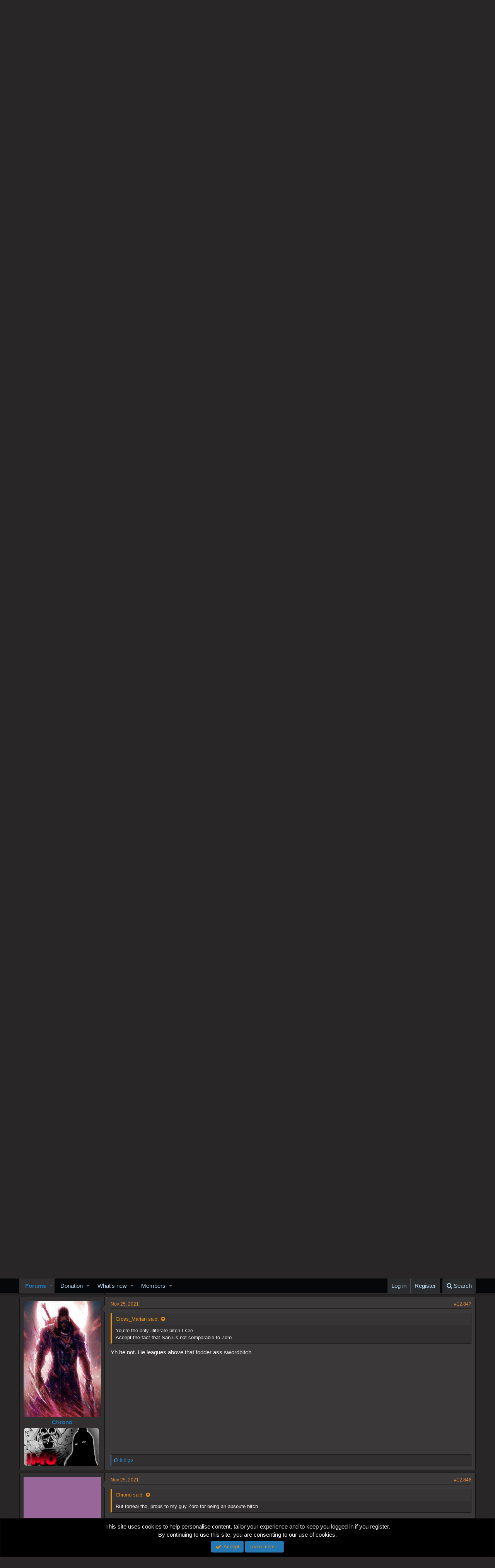

--- FILE ---
content_type: text/html; charset=utf-8
request_url: https://worstgen.alwaysdata.net/forum/threads/one-piece-chapter-1033-spoilers-discussion.19322/page-643
body_size: 21168
content:
<!DOCTYPE html>
<html id="XF" lang="en-US" dir="LTR"
	data-app="public"
	data-template="thread_view"
	data-container-key="node-14"
	data-content-key="thread-19322"
	data-logged-in="false"
	data-cookie-prefix="xf_"
	class="has-no-js template-thread_view"
	>
<head>
	<meta charset="utf-8" />
	<meta http-equiv="X-UA-Compatible" content="IE=Edge" />
	<meta name="viewport" content="width=device-width, initial-scale=1">
	
	<style>@import url('https://fonts.googleapis.com/css2?family=UnifrakturCook:wght@700&display=swap');</style>

	
	
	

	<title>Spoiler - One Piece Chapter 1033 Spoilers Discussion | Page 643 | Worstgen</title>

	
		
		<meta name="description" content="yes but was referring more so to kata and king.
Katakuri and King are not on the same level." />
		<meta property="og:description" content="yes but was referring more so to kata and king.
Katakuri and King are not on the same level." />
		<meta property="twitter:description" content="yes but was referring more so to kata and king.
Katakuri and King are not on the same level." />
	
	
		<meta property="og:url" content="https://worstgen.alwaysdata.net/forum/threads/one-piece-chapter-1033-spoilers-discussion.19322/" />
	
		<link rel="canonical" href="https://worstgen.alwaysdata.net/forum/threads/one-piece-chapter-1033-spoilers-discussion.19322/page-643" />
	
		<link rel="prev" href="https://worstgen.alwaysdata.net/forum/threads/one-piece-chapter-1033-spoilers-discussion.19322/page-642" />
	
		<link rel="next" href="https://worstgen.alwaysdata.net/forum/threads/one-piece-chapter-1033-spoilers-discussion.19322/page-644" />
	

	
		
	
	
	<meta property="og:site_name" content="Worstgen" />


	
	
		
	
	
	<meta property="og:type" content="website" />


	
	
		
	
	
	
		<meta property="og:title" content="Spoiler - One Piece Chapter 1033 Spoilers Discussion" />
		<meta property="twitter:title" content="Spoiler - One Piece Chapter 1033 Spoilers Discussion" />
	


	
	
	
	

	
		<meta name="theme-color" content="#282626" />
	

	
	
	

	
		
		<link rel="preload" href="https://worstgen.alwaysdata.net/forum/styles/fonts/fa/fontawesome-webfont.woff2?v=4.7.0" as="font" type="font/woff2" crossorigin="anonymous" />
	

	<link rel="stylesheet" href="https://worstgen.alwaysdata.net/forum/css.php?css=public%3Anormalize.css%2Cpublic%3Acore.less%2Cpublic%3Aapp.less%2Cpublic%3Afont_awesome.css&amp;s=1&amp;l=1&amp;d=1767131598&amp;k=0c6f229517a58f541adbb74f508e7fa42863aa68" />

	
	<link rel="stylesheet" href="https://worstgen.alwaysdata.net/forum/css.php?css=public%3Abb_code.less%2Cpublic%3Alightbox.less%2Cpublic%3Amessage.less%2Cpublic%3Anotices.less%2Cpublic%3Apoll.less%2Cpublic%3Ashare_controls.less%2Cpublic%3Aextra.less&amp;s=1&amp;l=1&amp;d=1767131598&amp;k=d1c76b94c2a45d73257d662b1d3127459d47f66f" />

	
		<script src="https://worstgen.alwaysdata.net/forum/js/xf/preamble-compiled.js?_v=19ed47b2"></script>
	


	
		<link rel="icon" type="image/png" href="https://worstgen.alwaysdata.net/forum/WGFavicon.png" sizes="32x32" />
	
	
	
	<script data-ad-client="ca-pub-4212870698617545" async src="https://pagead2.googlesyndication.com/pagead/js/adsbygoogle.js"></script>
</head>
<body data-template="thread_view">

<div class="p-pageWrapper" id="top">



<header class="p-header" id="header">
	<div class="p-header-inner">
		<div class="p-header-content">

			<div class="p-header-logo p-header-logo--image">
				<a href="https://worstgen.alwaysdata.net/forum/">
					<img src="https://worstgen.alwaysdata.net/forum/styles/default/xenforo/WG_news.jpg"
						alt="Worstgen"
						 />
				</a>
			</div>

			
		</div>
	</div>
</header>





	<div class="p-navSticky p-navSticky--primary" data-xf-init="sticky-header">
		
	<nav class="p-nav">
		<div class="p-nav-inner">
			<a class="p-nav-menuTrigger" data-xf-click="off-canvas" data-menu=".js-headerOffCanvasMenu" role="button" tabindex="0">
				<i aria-hidden="true"></i>
				<span class="p-nav-menuText">Menu</span>
			</a>

			<div class="p-nav-smallLogo">
				<a href="https://worstgen.alwaysdata.net/forum/">
					<img src="https://worstgen.alwaysdata.net/forum/styles/default/xenforo/WG_news.jpg"
						alt="Worstgen"
					 />
				</a>
			</div>

			<div class="p-nav-scroller hScroller" data-xf-init="h-scroller" data-auto-scroll=".p-navEl.is-selected">
				<div class="hScroller-scroll">
					<ul class="p-nav-list js-offCanvasNavSource">
					
						<li>
							
	<div class="p-navEl is-selected" data-has-children="true">
		

			
	
	<a href="https://worstgen.alwaysdata.net/forum/"
		class="p-navEl-link p-navEl-link--splitMenu "
		
		
		data-nav-id="forums">Forums</a>


			<a data-xf-key="1"
				data-xf-click="menu"
				data-menu-pos-ref="< .p-navEl"
				data-arrow-pos-ref="< .p-navEl"
				class="p-navEl-splitTrigger"
				role="button"
				tabindex="0"
				aria-label="Toggle expanded"
				aria-expanded="false"
				aria-haspopup="true"></a>

		
		
			<div class="menu menu--structural" data-menu="menu" aria-hidden="true">
				<div class="menu-content">
					<!--<h4 class="menu-header">Forums</h4>-->
					
						
	
	
	<a href="https://worstgen.alwaysdata.net/forum/whats-new/posts/"
		class="menu-linkRow u-indentDepth0 js-offCanvasCopy "
		
		
		data-nav-id="newPosts">New posts</a>

	

					
						
	
	
	<a href="https://worstgen.alwaysdata.net/forum/search/?type=post"
		class="menu-linkRow u-indentDepth0 js-offCanvasCopy "
		
		
		data-nav-id="searchForums">Search forums</a>

	

					
				</div>
			</div>
		
	</div>

						</li>
					
						<li>
							
	<div class="p-navEl " data-has-children="true">
		

			
	
	<a href="https://www.patreon.com/worstgen"
		class="p-navEl-link p-navEl-link--splitMenu "
		
		
		data-nav-id="donation">Donation</a>


			<a data-xf-key="2"
				data-xf-click="menu"
				data-menu-pos-ref="< .p-navEl"
				data-arrow-pos-ref="< .p-navEl"
				class="p-navEl-splitTrigger"
				role="button"
				tabindex="0"
				aria-label="Toggle expanded"
				aria-expanded="false"
				aria-haspopup="true"></a>

		
		
			<div class="menu menu--structural" data-menu="menu" aria-hidden="true">
				<div class="menu-content">
					<!--<h4 class="menu-header">Donation</h4>-->
					
						
	
	
	<a href="https://patreon.com/worstgen"
		class="menu-linkRow u-indentDepth0 js-offCanvasCopy "
		
		
		data-nav-id="patreon">Become a Patron</a>

	

					
						
	
	
	<a href="https://www.paypal.com/cgi-bin/webscr?cmd=_s-xclick&amp;hosted_button_id=9H3EQW4PCSZWU&amp;source=url"
		class="menu-linkRow u-indentDepth0 js-offCanvasCopy "
		
		
		data-nav-id="paypal">PayPal or Card Donation</a>

	

					
				</div>
			</div>
		
	</div>

						</li>
					
						<li>
							
	<div class="p-navEl " data-has-children="true">
		

			
	
	<a href="https://worstgen.alwaysdata.net/forum/whats-new/"
		class="p-navEl-link p-navEl-link--splitMenu "
		
		
		data-nav-id="whatsNew">What's new</a>


			<a data-xf-key="3"
				data-xf-click="menu"
				data-menu-pos-ref="< .p-navEl"
				data-arrow-pos-ref="< .p-navEl"
				class="p-navEl-splitTrigger"
				role="button"
				tabindex="0"
				aria-label="Toggle expanded"
				aria-expanded="false"
				aria-haspopup="true"></a>

		
		
			<div class="menu menu--structural" data-menu="menu" aria-hidden="true">
				<div class="menu-content">
					<!--<h4 class="menu-header">What's new</h4>-->
					
						
	
	
	<a href="https://sosickorsafe.web.app/"
		class="menu-linkRow u-indentDepth0 js-offCanvasCopy "
		
		
		data-nav-id="entertainment">Entertainment</a>

	

					
						
	
	
	<a href="https://worstgen.alwaysdata.net/forum/whats-new/posts/"
		class="menu-linkRow u-indentDepth0 js-offCanvasCopy "
		 rel="nofollow"
		
		data-nav-id="whatsNewPosts">New posts</a>

	

					
						
	
	
	<a href="https://worstgen.alwaysdata.net/forum/whats-new/profile-posts/"
		class="menu-linkRow u-indentDepth0 js-offCanvasCopy "
		 rel="nofollow"
		
		data-nav-id="whatsNewProfilePosts">New profile posts</a>

	

					
						
	
	
	<a href="https://worstgen.alwaysdata.net/forum/whats-new/threadmarks/"
		class="menu-linkRow u-indentDepth0 js-offCanvasCopy "
		 rel="nofollow"
		
		data-nav-id="whatsNewThreadmarks">New threadmarks</a>

	

					
						
	
	
	<a href="https://worstgen.alwaysdata.net/forum/whats-new/latest-activity"
		class="menu-linkRow u-indentDepth0 js-offCanvasCopy "
		 rel="nofollow"
		
		data-nav-id="latestActivity">Latest activity</a>

	

					
				</div>
			</div>
		
	</div>

						</li>
					
						<li>
							
	<div class="p-navEl " data-has-children="true">
		

			
	
	<a href="https://worstgen.alwaysdata.net/forum/members/"
		class="p-navEl-link p-navEl-link--splitMenu "
		
		
		data-nav-id="members">Members</a>


			<a data-xf-key="4"
				data-xf-click="menu"
				data-menu-pos-ref="< .p-navEl"
				data-arrow-pos-ref="< .p-navEl"
				class="p-navEl-splitTrigger"
				role="button"
				tabindex="0"
				aria-label="Toggle expanded"
				aria-expanded="false"
				aria-haspopup="true"></a>

		
		
			<div class="menu menu--structural" data-menu="menu" aria-hidden="true">
				<div class="menu-content">
					<!--<h4 class="menu-header">Members</h4>-->
					
						
	
	
	<a href="https://worstgen.alwaysdata.net/forum/online/"
		class="menu-linkRow u-indentDepth0 js-offCanvasCopy "
		
		
		data-nav-id="currentVisitors">Current visitors</a>

	

					
						
	
	
	<a href="https://worstgen.alwaysdata.net/forum/whats-new/profile-posts/"
		class="menu-linkRow u-indentDepth0 js-offCanvasCopy "
		 rel="nofollow"
		
		data-nav-id="newProfilePosts">New profile posts</a>

	

					
						
	
	
	<a href="https://worstgen.alwaysdata.net/forum/search/?type=profile_post"
		class="menu-linkRow u-indentDepth0 js-offCanvasCopy "
		
		
		data-nav-id="searchProfilePosts">Search profile posts</a>

	

					
				</div>
			</div>
		
	</div>

						</li>
					
					</ul>
				</div>
			</div>

			<div class="p-nav-opposite">
				<div class="p-navgroup p-account p-navgroup--guest">
					
						<a href="https://worstgen.alwaysdata.net/forum/login/" class="p-navgroup-link p-navgroup-link--textual p-navgroup-link--logIn"
							data-xf-click="overlay" data-follow-redirects="on">
							<span class="p-navgroup-linkText">Log in</span>
						</a>
						
							<a href="https://worstgen.alwaysdata.net/forum/register/" class="p-navgroup-link p-navgroup-link--textual p-navgroup-link--register"
								data-xf-click="overlay" data-follow-redirects="on">
								<span class="p-navgroup-linkText">Register</span>
							</a>
						
					
				</div>

				<div class="p-navgroup p-discovery">
					<a href="https://worstgen.alwaysdata.net/forum/whats-new/"
						class="p-navgroup-link p-navgroup-link--iconic p-navgroup-link--whatsnew"
						title="What&#039;s new">
						<i aria-hidden="true"></i>
						<span class="p-navgroup-linkText">What's new</span>
					</a>

					
						<a href="https://worstgen.alwaysdata.net/forum/search/"
							class="p-navgroup-link p-navgroup-link--iconic p-navgroup-link--search"
							data-xf-click="menu"
							data-xf-key="/"
							aria-label="Search"
							aria-expanded="false"
							aria-haspopup="true"
							title="Search">
							<i aria-hidden="true"></i>
							<span class="p-navgroup-linkText">Search</span>
						</a>
						<div class="menu menu--structural menu--wide" data-menu="menu" aria-hidden="true">
							<form action="https://worstgen.alwaysdata.net/forum/search/search" method="post"
								class="menu-content"
								data-xf-init="quick-search">

								<h3 class="menu-header">Search</h3>
								
								<div class="menu-row">
									
										<div class="inputGroup inputGroup--joined">
											<input type="text" class="input" name="keywords" placeholder="Search…" aria-label="Search" data-menu-autofocus="true" />
											
			<select name="constraints" class="js-quickSearch-constraint input" aria-label="Search within">
				<option value="">Everywhere</option>
<option value="{&quot;search_type&quot;:&quot;post&quot;}">Threads</option>
<option value="{&quot;search_type&quot;:&quot;post&quot;,&quot;c&quot;:{&quot;nodes&quot;:[14],&quot;child_nodes&quot;:1}}">This forum</option>
<option value="{&quot;search_type&quot;:&quot;post&quot;,&quot;c&quot;:{&quot;thread&quot;:19322}}">This thread</option>

			</select>
		
										</div>
									
								</div>

								
								<div class="menu-row">
									<label class="iconic iconic--checkbox iconic--labelled"><input type="checkbox"  name="c[title_only]" value="1" /><i aria-hidden="true"></i>Search titles only</label>

								</div>
								
								<div class="menu-row">
									<div class="inputGroup">
										<span class="inputGroup-text" id="ctrl_search_menu_by_member">By:</span>
										<input class="input" name="c[users]" data-xf-init="auto-complete" placeholder="Member" aria-labelledby="ctrl_search_menu_by_member" />
									</div>
								</div>
								<div class="menu-footer">
									<span class="menu-footer-controls">
										<button type="submit" class="button--primary button button--icon button--icon--search"><span class="button-text">Search</span></button>
										<a href="https://worstgen.alwaysdata.net/forum/search/" class="button"><span class="button-text">Advanced search…</span></a>
									</span>
								</div>

								<input type="hidden" name="_xfToken" value="1768948447,19631cc5085a7951147f6107bdc86e09" />
							</form>
						</div>
					
				</div>
			</div>
		</div>
	</nav>

	</div>
	
	
		<div class="p-sectionLinks">
			<div class="p-sectionLinks-inner hScroller" data-xf-init="h-scroller">
				<div class="hScroller-scroll">
					<ul class="p-sectionLinks-list">
					
						<li>
							
	<div class="p-navEl " >
		

			
	
	<a href="https://worstgen.alwaysdata.net/forum/whats-new/posts/"
		class="p-navEl-link "
		
		data-xf-key="alt+1"
		data-nav-id="newPosts">New posts</a>


			

		
		
	</div>

						</li>
					
						<li>
							
	<div class="p-navEl " >
		

			
	
	<a href="https://worstgen.alwaysdata.net/forum/search/?type=post"
		class="p-navEl-link "
		
		data-xf-key="alt+2"
		data-nav-id="searchForums">Search forums</a>


			

		
		
	</div>

						</li>
					
					</ul>
				</div>
			</div>
		</div>
	



<div class="offCanvasMenu offCanvasMenu--nav js-headerOffCanvasMenu" data-menu="menu" aria-hidden="true" data-ocm-builder="navigation">
	<div class="offCanvasMenu-backdrop" data-menu-close="true"></div>
	<div class="offCanvasMenu-content">
		<div class="offCanvasMenu-header">
			Menu
			<a class="offCanvasMenu-closer" data-menu-close="true" role="button" tabindex="0" aria-label="Close"></a>
		</div>
		
			<div class="p-offCanvasRegisterLink">
				<div class="offCanvasMenu-linkHolder">
					<a href="https://worstgen.alwaysdata.net/forum/login/" class="offCanvasMenu-link" data-xf-click="overlay" data-menu-close="true">
						Log in
					</a>
				</div>
				<hr class="offCanvasMenu-separator" />
				
					<div class="offCanvasMenu-linkHolder">
						<a href="https://worstgen.alwaysdata.net/forum/register/" class="offCanvasMenu-link" data-xf-click="overlay" data-menu-close="true">
							Register
						</a>
					</div>
					<hr class="offCanvasMenu-separator" />
				
			</div>
		
		<div class="js-offCanvasNavTarget"></div>
	</div>
</div>

<div class="p-body">
	<div class="p-body-inner">
		<!--XF:EXTRA_OUTPUT-->

		

		

		
		
	
		<ul class="p-breadcrumbs "
			itemscope itemtype="https://schema.org/BreadcrumbList">
		
			

			
			

			
				
				
	<li itemprop="itemListElement" itemscope itemtype="https://schema.org/ListItem">
		<a href="https://worstgen.alwaysdata.net/forum/" itemprop="item">
			<span itemprop="name">Forums</span>
		</a>
		<meta itemprop="position" content="1" />
	</li>

			
			
				
				
	<li itemprop="itemListElement" itemscope itemtype="https://schema.org/ListItem">
		<a href="https://worstgen.alwaysdata.net/forum/.#one-piece-section.3" itemprop="item">
			<span itemprop="name">One Piece Section</span>
		</a>
		<meta itemprop="position" content="2" />
	</li>

			
				
				
	<li itemprop="itemListElement" itemscope itemtype="https://schema.org/ListItem">
		<a href="https://worstgen.alwaysdata.net/forum/forums/one-piece-manga-discussion.4/" itemprop="item">
			<span itemprop="name">One Piece Manga Discussion</span>
		</a>
		<meta itemprop="position" content="3" />
	</li>

			
				
				
	<li itemprop="itemListElement" itemscope itemtype="https://schema.org/ListItem">
		<a href="https://worstgen.alwaysdata.net/forum/forums/one-piece-spoilers.14/" itemprop="item">
			<span itemprop="name">One Piece Spoilers</span>
		</a>
		<meta itemprop="position" content="4" />
	</li>

			

		
		</ul>
	

		

		
	<noscript><div class="blockMessage blockMessage--important blockMessage--iconic u-noJsOnly">JavaScript is disabled. For a better experience, please enable JavaScript in your browser before proceeding.</div></noscript>

		
	<!--[if lt IE 9]><div class="blockMessage blockMessage&#45;&#45;important blockMessage&#45;&#45;iconic">You are using an out of date browser. It  may not display this or other websites correctly.<br />You should upgrade or use an <a href="https://www.google.com/chrome/browser/" target="_blank">alternative browser</a>.</div><![endif]-->


		
			<div class="p-body-header">
			
				
					<div class="p-title ">
					
						
							<h1 class="p-title-value"><span class="label label--red" dir="auto">Spoiler</span><span class="label-append">&nbsp;</span>One Piece Chapter 1033 Spoilers Discussion</h1>
						
						
					
					</div>
				

				
					<div class="p-description">
	<ul class="listInline listInline--bullet">
		<li>
			<i class="fa fa-user" aria-hidden="true" title="Thread starter"></i>
			<span class="u-srOnly">Thread starter</span>

			<a href="https://worstgen.alwaysdata.net/forum/members/rayanoo.23/" class="username  u-concealed" dir="auto" data-user-id="23" data-xf-init="member-tooltip"><span class="username--staff username--moderator">RayanOO</span></a>
		</li>
		<li>
			<i class="fa fa-clock-o" aria-hidden="true" title="Start date"></i>
			<span class="u-srOnly">Start date</span>

			<a href="https://worstgen.alwaysdata.net/forum/threads/one-piece-chapter-1033-spoilers-discussion.19322/" class="u-concealed"><time  class="u-dt" dir="auto" datetime="2021-11-23T07:31:38+0000" data-time="1637652698" data-date-string="Nov 23, 2021" data-time-string="7:31 AM" title="Nov 23, 2021 at 7:31 AM">Nov 23, 2021</time></a>
		</li>
		
			<li>
				<i class="fa fa-tags" aria-hidden="true" title="Tags"></i>
				<span class="u-srOnly">Tags</span>

				
					
						<a href="https://worstgen.alwaysdata.net/forum/tags/ulti-is-best-girl-2/" class="tagItem" dir="auto">#ulti is best girl</a>
					
						<a href="https://worstgen.alwaysdata.net/forum/tags/wanji-bodies-your-fav-2/" class="tagItem" dir="auto">#wanji bodies your fav</a>
					
						<a href="https://worstgen.alwaysdata.net/forum/tags/yamato4nakama/" class="tagItem" dir="auto">#yamato4nakama</a>
					
						<a href="https://worstgen.alwaysdata.net/forum/tags/zoro-bodies-your-fave-2/" class="tagItem" dir="auto">#zoro bodies your fave</a>
					
						<a href="https://worstgen.alwaysdata.net/forum/tags/king-doflamingo/" class="tagItem" dir="auto">king &gt; doflamingo</a>
					
						<a href="https://worstgen.alwaysdata.net/forum/tags/king-marco/" class="tagItem" dir="auto">king &gt; marco</a>
					
						<a href="https://worstgen.alwaysdata.net/forum/tags/king-and-queen-hype/" class="tagItem" dir="auto">king and queen hype</a>
					
						<a href="https://worstgen.alwaysdata.net/forum/tags/king-and-queenmarco/" class="tagItem" dir="auto">king and queen&gt;marco</a>
					
						<a href="https://worstgen.alwaysdata.net/forum/tags/king-greatness/" class="tagItem" dir="auto">king greatness</a>
					
						<a href="https://worstgen.alwaysdata.net/forum/tags/marco-the-goat/" class="tagItem" dir="auto">marco the goat</a>
					
						<a href="https://worstgen.alwaysdata.net/forum/tags/marcoking/" class="tagItem" dir="auto">marco&gt;king</a>
					
						<a href="https://worstgen.alwaysdata.net/forum/tags/queen-greatness/" class="tagItem" dir="auto">queen greatness</a>
					
						<a href="https://worstgen.alwaysdata.net/forum/tags/sanji-vs-queen/" class="tagItem" dir="auto">sanji vs queen</a>
					
						<a href="https://worstgen.alwaysdata.net/forum/tags/sanji-vs-queen-hype/" class="tagItem" dir="auto">sanji vs queen hype</a>
					
						<a href="https://worstgen.alwaysdata.net/forum/tags/yamatocarrot/" class="tagItem" dir="auto">yamato&gt;carrot</a>
					
						<a href="https://worstgen.alwaysdata.net/forum/tags/zoro-and-sanji-greatness/" class="tagItem" dir="auto">zoro and sanji greatness</a>
					
						<a href="https://worstgen.alwaysdata.net/forum/tags/zoro-and-sanji-hype/" class="tagItem" dir="auto">zoro and sanji hype</a>
					
						<a href="https://worstgen.alwaysdata.net/forum/tags/zoro-hype/" class="tagItem" dir="auto">zoro hype</a>
					
						<a href="https://worstgen.alwaysdata.net/forum/tags/zoro-vs-king/" class="tagItem" dir="auto">zoro vs king</a>
					
						<a href="https://worstgen.alwaysdata.net/forum/tags/zoro-vs-king-hype/" class="tagItem" dir="auto">zoro vs king hype</a>
					
				
				
			</li>
		
	</ul>
</div>
				
			
			</div>
		

		<div class="p-body-main  ">
			

			<div class="p-body-content">
				
				<div class="p-body-pageContent">



	
	
	








	
		
		
	
	



	
	
	
		
	
	
	


	
	
	
		
	
	
	


	
	
		
	
	
	


	
	









	

	
		
	







	



	
	
			<form action="https://worstgen.alwaysdata.net/forum/threads/one-piece-chapter-1033-spoilers-discussion.19322/poll/vote" method="post" class="block js-pollContainer-6336"
				 data-xf-init="poll-block ajax-submit"
			>
				
		<div class="block-container">
			<h2 class="block-header">
				
					<i class="fa fa-bar-chart" aria-hidden="true"></i> Zoro vs King CoC Clash?!
					
				
			</h2>
			
				
	
	

	<div class="block-body">
		<ul class="listPlain">
		
		</ul>
		
			<hr class="block-separator" />
			<div class="block-row block-row--minor">
				<ul class="listInline listInline--bullet">
					<li>
						<dl class="pairs pairs--inline">
							<dt>Total voters</dt>
							<dd>0</dd>
						</dl>
					</li>
					
				</ul>
			</div>
		
	</div>
	
		
	

			
		</div>
		<input type="hidden" name="simple_display" value="" />
	
				<input type="hidden" name="_xfToken" value="1768948447,19631cc5085a7951147f6107bdc86e09" />
				
			</form>
		









<div class="block block--messages" data-xf-init="" data-type="post" data-href="https://worstgen.alwaysdata.net/forum/inline-mod/">

	
	
		<div class="block-outer">
			<dl class="blockStatus">
				<dt>Status</dt>
				
					
					
						<dd class="blockStatus-message blockStatus-message--locked">
							Not open for further replies.
						</dd>
					
				
			</dl>
		</div>
	


	<div class="block-outer"><div class="block-outer-main"><nav class="pageNavWrapper pageNavWrapper--mixed ">



<div class="pageNav pageNav--skipStart pageNav--skipEnd">
	
		<a href="https://worstgen.alwaysdata.net/forum/threads/one-piece-chapter-1033-spoilers-discussion.19322/page-642" class="pageNav-jump pageNav-jump--prev">Prev</a>
	

	<ul class="pageNav-main">
		

	
		<li class="pageNav-page "><a href="https://worstgen.alwaysdata.net/forum/threads/one-piece-chapter-1033-spoilers-discussion.19322/">1</a></li>
	


		
			
				<li class="pageNav-page pageNav-page--skip pageNav-page--skipStart">
					<a data-xf-init="tooltip" title="Go to page"
						data-xf-click="menu"
						role="button" tabindex="0" aria-expanded="false" aria-haspopup="true">…</a>
					

	<div class="menu menu--pageJump" data-menu="menu" aria-hidden="true">
		<div class="menu-content">
			<h4 class="menu-header">Go to page</h4>
			<div class="menu-row" data-xf-init="page-jump" data-page-url="https://worstgen.alwaysdata.net/forum/threads/one-piece-chapter-1033-spoilers-discussion.19322/page-%page%">
				<div class="inputGroup inputGroup--numbers">
					<div class="inputGroup inputGroup--numbers inputNumber" data-xf-init="number-box"><input type="number" pattern="\d*" class="input input--number js-numberBoxTextInput input input--numberNarrow js-pageJumpPage" value="640"  min="1" max="711" step="1" required="required" data-menu-autofocus="true" /></div>
					<span class="inputGroup-text"><button type="button" class="js-pageJumpGo button"><span class="button-text">Go</span></button></span>
				</div>
			</div>
		</div>
	</div>

				</li>
			
		

		
			

	
		<li class="pageNav-page pageNav-page--earlier"><a href="https://worstgen.alwaysdata.net/forum/threads/one-piece-chapter-1033-spoilers-discussion.19322/page-641">641</a></li>
	

		
			

	
		<li class="pageNav-page pageNav-page--earlier"><a href="https://worstgen.alwaysdata.net/forum/threads/one-piece-chapter-1033-spoilers-discussion.19322/page-642">642</a></li>
	

		
			

	
		<li class="pageNav-page pageNav-page--current "><a href="https://worstgen.alwaysdata.net/forum/threads/one-piece-chapter-1033-spoilers-discussion.19322/page-643">643</a></li>
	

		
			

	
		<li class="pageNav-page pageNav-page--later"><a href="https://worstgen.alwaysdata.net/forum/threads/one-piece-chapter-1033-spoilers-discussion.19322/page-644">644</a></li>
	

		
			

	
		<li class="pageNav-page pageNav-page--later"><a href="https://worstgen.alwaysdata.net/forum/threads/one-piece-chapter-1033-spoilers-discussion.19322/page-645">645</a></li>
	

		

		
			
				<li class="pageNav-page pageNav-page--skip pageNav-page--skipEnd">
					<a data-xf-init="tooltip" title="Go to page"
						data-xf-click="menu"
						role="button" tabindex="0" aria-expanded="false" aria-haspopup="true">…</a>
					

	<div class="menu menu--pageJump" data-menu="menu" aria-hidden="true">
		<div class="menu-content">
			<h4 class="menu-header">Go to page</h4>
			<div class="menu-row" data-xf-init="page-jump" data-page-url="https://worstgen.alwaysdata.net/forum/threads/one-piece-chapter-1033-spoilers-discussion.19322/page-%page%">
				<div class="inputGroup inputGroup--numbers">
					<div class="inputGroup inputGroup--numbers inputNumber" data-xf-init="number-box"><input type="number" pattern="\d*" class="input input--number js-numberBoxTextInput input input--numberNarrow js-pageJumpPage" value="646"  min="1" max="711" step="1" required="required" data-menu-autofocus="true" /></div>
					<span class="inputGroup-text"><button type="button" class="js-pageJumpGo button"><span class="button-text">Go</span></button></span>
				</div>
			</div>
		</div>
	</div>

				</li>
			
		

		

	
		<li class="pageNav-page "><a href="https://worstgen.alwaysdata.net/forum/threads/one-piece-chapter-1033-spoilers-discussion.19322/page-711">711</a></li>
	

	</ul>

	
		<a href="https://worstgen.alwaysdata.net/forum/threads/one-piece-chapter-1033-spoilers-discussion.19322/page-644" class="pageNav-jump pageNav-jump--next">Next</a>
	
</div>

<div class="pageNavSimple">
	
		<a href="https://worstgen.alwaysdata.net/forum/threads/one-piece-chapter-1033-spoilers-discussion.19322/"
			class="pageNavSimple-el pageNavSimple-el--first"
			data-xf-init="tooltip" title="First">
			<i aria-hidden="true"></i> <span class="u-srOnly">First</span>
		</a>
		<a href="https://worstgen.alwaysdata.net/forum/threads/one-piece-chapter-1033-spoilers-discussion.19322/page-642" class="pageNavSimple-el pageNavSimple-el--prev">
			<i aria-hidden="true"></i> Prev
		</a>
	

	<a class="pageNavSimple-el pageNavSimple-el--current"
		data-xf-init="tooltip" title="Go to page"
		data-xf-click="menu" role="button" tabindex="0" aria-expanded="false" aria-haspopup="true">
		643 of 711
	</a>
	

	<div class="menu menu--pageJump" data-menu="menu" aria-hidden="true">
		<div class="menu-content">
			<h4 class="menu-header">Go to page</h4>
			<div class="menu-row" data-xf-init="page-jump" data-page-url="https://worstgen.alwaysdata.net/forum/threads/one-piece-chapter-1033-spoilers-discussion.19322/page-%page%">
				<div class="inputGroup inputGroup--numbers">
					<div class="inputGroup inputGroup--numbers inputNumber" data-xf-init="number-box"><input type="number" pattern="\d*" class="input input--number js-numberBoxTextInput input input--numberNarrow js-pageJumpPage" value="643"  min="1" max="711" step="1" required="required" data-menu-autofocus="true" /></div>
					<span class="inputGroup-text"><button type="button" class="js-pageJumpGo button"><span class="button-text">Go</span></button></span>
				</div>
			</div>
		</div>
	</div>


	
		<a href="https://worstgen.alwaysdata.net/forum/threads/one-piece-chapter-1033-spoilers-discussion.19322/page-644" class="pageNavSimple-el pageNavSimple-el--next">
			Next <i aria-hidden="true"></i>
		</a>
		<a href="https://worstgen.alwaysdata.net/forum/threads/one-piece-chapter-1033-spoilers-discussion.19322/page-711"
			class="pageNavSimple-el pageNavSimple-el--last"
			data-xf-init="tooltip" title="Last">
			<i aria-hidden="true"></i> <span class="u-srOnly">Last</span>
		</a>
	
</div>

</nav>



</div>
		
			<div class="block-outer-opposite">
				<div class="buttonGroup">
				
					
					
					
					
					

					
						<div class="buttonGroup-buttonWrapper">
							<button type="button" class="button--link menuTrigger button" data-xf-click="menu" aria-expanded="false" aria-haspopup="true" title="More options"><span class="button-text">&#8226;&#8226;&#8226;</span></button>
							<div class="menu" data-menu="menu" aria-hidden="true">
								<div class="menu-content">
									<h4 class="menu-header">More options</h4>
									
										
										
										

	





										
										
										
										
										
										
										
	<a href="https://worstgen.alwaysdata.net/forum/threads/one-piece-chapter-1033-spoilers-discussion.19322/who-replied" data-xf-click="overlay" class="menu-linkRow">Who Replied?</a>



										
										
									
								</div>
							</div>
						</div>
					
				
				</div>
			</div></div>

	<div class="block-outer js-threadStatusField"></div>

	<div class="block-container lbContainer"
		data-xf-init="lightbox select-to-quote"
		data-message-selector=".js-post"
		data-lb-id="thread-19322"
		data-lb-universal="0">

		<div class="block-body js-replyNewMessageContainer">
			
				
					
	
	
	<article class="message message--post js-post js-inlineModContainer   "
		data-author="Cinera"
		data-content="post-2165336"
		id="js-post-2165336">

		
	
	
		<span class="u-anchorTarget" id="post-2165336"></span>
	

	
	
	


		<div class="message-inner">
			<div class="message-cell message-cell--user">
				
				
				

	<section itemscope itemtype="https://schema.org/Person" class="message-user">
		<div class="message-avatar ">
			<div class="message-avatar-wrapper">
				<a href="https://worstgen.alwaysdata.net/forum/members/cinera.580/" class="avatar avatar--o" data-user-id="580" data-xf-init="member-tooltip">
			<img src="https://worstgen.alwaysdata.net/forum/data/avatars/o/0/580.jpg?1670183221"  alt="Cinera" class="avatar-u580-o" itemprop="image" /> 
		</a>
				
			</div>
		</div>
		<div class="message-userDetails">
			<h4 class="message-name"><a href="https://worstgen.alwaysdata.net/forum/members/cinera.580/" class="username " dir="auto" data-user-id="580" data-xf-init="member-tooltip" itemprop="name">Cinera</a></h4>
			<h5 class="userTitle message-userTitle" dir="auto" itemprop="jobTitle">𝐀𝐬𝐩𝐢𝐫𝐢𝐧𝐠 𝐌𝐚𝐬𝐜𝐡𝐞𝐧𝐧𝐲 𝐏𝐞𝐭</h5>
			<div class="userBanner userBanner legendary message-userBanner" itemprop="jobTitle"><span class="userBanner-before"></span><strong>‎</strong><span class="userBanner-after"></span></div>
			<div class="message-date"><a href="https://worstgen.alwaysdata.net/forum/threads/one-piece-chapter-1033-spoilers-discussion.19322/post-2165336" class="u-concealed" rel="nofollow"><time  class="u-dt" dir="auto" datetime="2021-11-25T19:33:57+0000" data-time="1637868837" data-date-string="Nov 25, 2021" data-time-string="7:33 PM" title="Nov 25, 2021 at 7:33 PM">Nov 25, 2021</time></a></div>
		</div>
		<div class="message-permalink"><a href="https://worstgen.alwaysdata.net/forum/threads/one-piece-chapter-1033-spoilers-discussion.19322/post-2165336" class="u-concealed" rel="nofollow">#12,841</a></div>
		
			
			
		
		<span class="message-userArrow"></span>
	</section>

			</div>
			<div class="message-cell message-cell--main">
				<div class="message-main js-quickEditTarget">

					<header class="message-attribution">
						<a href="https://worstgen.alwaysdata.net/forum/threads/one-piece-chapter-1033-spoilers-discussion.19322/post-2165336" class="message-attribution-main u-concealed" rel="nofollow"><time  class="u-dt" dir="auto" datetime="2021-11-25T19:33:57+0000" data-time="1637868837" data-date-string="Nov 25, 2021" data-time-string="7:33 PM" title="Nov 25, 2021 at 7:33 PM">Nov 25, 2021</time></a>
						<div class="message-attribution-opposite">
							
							<a href="https://worstgen.alwaysdata.net/forum/threads/one-piece-chapter-1033-spoilers-discussion.19322/post-2165336" class="u-concealed" rel="nofollow">#12,841</a>
						</div>
					</header>

					<div class="message-content js-messageContent">

						
						
						

						<div class="message-userContent lbContainer js-lbContainer  "
							data-lb-id="post-2165336"
							data-lb-caption-desc="Cinera &middot; Nov 25, 2021 at 7:33 PM">

							

							<article class="message-body js-selectToQuote">
								
								<div class="bbWrapper"><div class="bbCodeBlock bbCodeBlock--expandable bbCodeBlock--quote">
	
		<div class="bbCodeBlock-title">
			
				<a href="https://worstgen.alwaysdata.net/forum/goto/post?id=2165046"
					class="bbCodeBlock-sourceJump"
					data-xf-click="attribution"
					data-content-selector="#post-2165046">Quert001 said:</a>
			
		</div>
	
	<div class="bbCodeBlock-content">
		<div class="bbCodeBlock-expandContent">
			yes but was referring more so to kata and king.
		</div>
		<div class="bbCodeBlock-expandLink"><a>Click to expand...</a></div>
	</div>
</div>Katakuri and King are not on the same level.</div>
								<div class="js-selectToQuoteEnd">&nbsp;</div>
								
							</article>

							

							
						</div>

						

						
	

					</div>

					<footer class="message-footer">
						

						<div class="likesBar js-likeList is-active">
							<i class="likeIcon" title="Likes" aria-hidden="true"></i>
<span class="u-srOnly">Likes:</span>
<a href="https://worstgen.alwaysdata.net/forum/posts/2165336/likes" data-xf-click="overlay"><bdi>Cyrus the Cactus</bdi>, <bdi>MarcoSilvaX</bdi>, <bdi>stormylife</bdi> and 4 others</a>
						</div>

						<div class="js-historyTarget message-historyTarget toggleTarget" data-href="trigger-href"></div>
					</footer>
				</div>
			</div>
		</div>
	
	
	

	
	
	

</article>

	

				
			
				
					
	
	
	<article class="message message--post js-post js-inlineModContainer   "
		data-author="Cross_Marian"
		data-content="post-2165337"
		id="js-post-2165337">

		
	
	
		<span class="u-anchorTarget" id="post-2165337"></span>
	

	
	
	


		<div class="message-inner">
			<div class="message-cell message-cell--user">
				
				
				

	<section itemscope itemtype="https://schema.org/Person" class="message-user">
		<div class="message-avatar ">
			<div class="message-avatar-wrapper">
				<a href="https://worstgen.alwaysdata.net/forum/members/cross_marian.4964/" class="avatar avatar--o" data-user-id="4964" data-xf-init="member-tooltip">
			<img src="https://worstgen.alwaysdata.net/forum/data/avatars/o/4/4964.jpg?1768433518"  alt="Cross_Marian" class="avatar-u4964-o" itemprop="image" /> 
		</a>
				
			</div>
		</div>
		<div class="message-userDetails">
			<h4 class="message-name"><a href="https://worstgen.alwaysdata.net/forum/members/cross_marian.4964/" class="username " dir="auto" data-user-id="4964" data-xf-init="member-tooltip" itemprop="name">Cross_Marian</a></h4>
			
			<div class="userBanner userBanner legendary message-userBanner" itemprop="jobTitle"><span class="userBanner-before"></span><strong>‎</strong><span class="userBanner-after"></span></div>
			<div class="message-date"><a href="https://worstgen.alwaysdata.net/forum/threads/one-piece-chapter-1033-spoilers-discussion.19322/post-2165337" class="u-concealed" rel="nofollow"><time  class="u-dt" dir="auto" datetime="2021-11-25T19:34:09+0000" data-time="1637868849" data-date-string="Nov 25, 2021" data-time-string="7:34 PM" title="Nov 25, 2021 at 7:34 PM">Nov 25, 2021</time></a></div>
		</div>
		<div class="message-permalink"><a href="https://worstgen.alwaysdata.net/forum/threads/one-piece-chapter-1033-spoilers-discussion.19322/post-2165337" class="u-concealed" rel="nofollow">#12,842</a></div>
		
			
			
		
		<span class="message-userArrow"></span>
	</section>

			</div>
			<div class="message-cell message-cell--main">
				<div class="message-main js-quickEditTarget">

					<header class="message-attribution">
						<a href="https://worstgen.alwaysdata.net/forum/threads/one-piece-chapter-1033-spoilers-discussion.19322/post-2165337" class="message-attribution-main u-concealed" rel="nofollow"><time  class="u-dt" dir="auto" datetime="2021-11-25T19:34:09+0000" data-time="1637868849" data-date-string="Nov 25, 2021" data-time-string="7:34 PM" title="Nov 25, 2021 at 7:34 PM">Nov 25, 2021</time></a>
						<div class="message-attribution-opposite">
							
							<a href="https://worstgen.alwaysdata.net/forum/threads/one-piece-chapter-1033-spoilers-discussion.19322/post-2165337" class="u-concealed" rel="nofollow">#12,842</a>
						</div>
					</header>

					<div class="message-content js-messageContent">

						
						
						

						<div class="message-userContent lbContainer js-lbContainer  "
							data-lb-id="post-2165337"
							data-lb-caption-desc="Cross_Marian &middot; Nov 25, 2021 at 7:34 PM">

							

							<article class="message-body js-selectToQuote">
								
								<div class="bbWrapper"><div class="bbCodeBlock bbCodeBlock--expandable bbCodeBlock--quote">
	
		<div class="bbCodeBlock-title">
			
				<a href="https://worstgen.alwaysdata.net/forum/goto/post?id=2165323"
					class="bbCodeBlock-sourceJump"
					data-xf-click="attribution"
					data-content-selector="#post-2165323">Chrono said:</a>
			
		</div>
	
	<div class="bbCodeBlock-content">
		<div class="bbCodeBlock-expandContent">
			Were talking about Base King you illiterate bitch. He kicked mid air Sanji with full momentum and he couldnt even move him an inch. Whilst he now kicking Zoro like a football all around Onigashma.
		</div>
		<div class="bbCodeBlock-expandLink"><a>Click to expand...</a></div>
	</div>
</div>You’re the only illiterate bitch I see.<br />
Accept the fact that Sanji is not comparable to Zoro.</div>
								<div class="js-selectToQuoteEnd">&nbsp;</div>
								
							</article>

							

							
						</div>

						

						
	

					</div>

					<footer class="message-footer">
						

						<div class="likesBar js-likeList is-active">
							<i class="likeIcon" title="Likes" aria-hidden="true"></i>
<span class="u-srOnly">Likes:</span>
<a href="https://worstgen.alwaysdata.net/forum/posts/2165337/likes" data-xf-click="overlay"><bdi>Cyrus the Cactus</bdi>, <bdi>MarcoSilvaX</bdi>, <bdi>stormylife</bdi> and 6 others</a>
						</div>

						<div class="js-historyTarget message-historyTarget toggleTarget" data-href="trigger-href"></div>
					</footer>
				</div>
			</div>
		</div>
	
	
	

	
	
	

</article>

	

				
			
				
					
	
	
	<article class="message message--post js-post js-inlineModContainer   "
		data-author="The White Crane"
		data-content="post-2165338"
		id="js-post-2165338">

		
	
	
		<span class="u-anchorTarget" id="post-2165338"></span>
	

	
	
	


		<div class="message-inner">
			<div class="message-cell message-cell--user">
				
				
				

	<section itemscope itemtype="https://schema.org/Person" class="message-user">
		<div class="message-avatar ">
			<div class="message-avatar-wrapper">
				<a href="https://worstgen.alwaysdata.net/forum/members/the-white-crane.418/" class="avatar avatar--o" data-user-id="418" data-xf-init="member-tooltip">
			<img src="https://worstgen.alwaysdata.net/forum/data/avatars/o/0/418.jpg?1669222653"  alt="The White Crane" class="avatar-u418-o" itemprop="image" /> 
		</a>
				
			</div>
		</div>
		<div class="message-userDetails">
			<h4 class="message-name"><a href="https://worstgen.alwaysdata.net/forum/members/the-white-crane.418/" class="username " dir="auto" data-user-id="418" data-xf-init="member-tooltip" itemprop="name">The White Crane</a></h4>
			
			<div class="userBanner userBanner mythical message-userBanner" itemprop="jobTitle"><span class="userBanner-before"></span><strong>‎</strong><span class="userBanner-after"></span></div>
			<div class="message-date"><a href="https://worstgen.alwaysdata.net/forum/threads/one-piece-chapter-1033-spoilers-discussion.19322/post-2165338" class="u-concealed" rel="nofollow"><time  class="u-dt" dir="auto" datetime="2021-11-25T19:34:31+0000" data-time="1637868871" data-date-string="Nov 25, 2021" data-time-string="7:34 PM" title="Nov 25, 2021 at 7:34 PM">Nov 25, 2021</time></a></div>
		</div>
		<div class="message-permalink"><a href="https://worstgen.alwaysdata.net/forum/threads/one-piece-chapter-1033-spoilers-discussion.19322/post-2165338" class="u-concealed" rel="nofollow">#12,843</a></div>
		
			
			
		
		<span class="message-userArrow"></span>
	</section>

			</div>
			<div class="message-cell message-cell--main">
				<div class="message-main js-quickEditTarget">

					<header class="message-attribution">
						<a href="https://worstgen.alwaysdata.net/forum/threads/one-piece-chapter-1033-spoilers-discussion.19322/post-2165338" class="message-attribution-main u-concealed" rel="nofollow"><time  class="u-dt" dir="auto" datetime="2021-11-25T19:34:31+0000" data-time="1637868871" data-date-string="Nov 25, 2021" data-time-string="7:34 PM" title="Nov 25, 2021 at 7:34 PM">Nov 25, 2021</time></a>
						<div class="message-attribution-opposite">
							
							<a href="https://worstgen.alwaysdata.net/forum/threads/one-piece-chapter-1033-spoilers-discussion.19322/post-2165338" class="u-concealed" rel="nofollow">#12,843</a>
						</div>
					</header>

					<div class="message-content js-messageContent">

						
						
						

						<div class="message-userContent lbContainer js-lbContainer  "
							data-lb-id="post-2165338"
							data-lb-caption-desc="The White Crane &middot; Nov 25, 2021 at 7:34 PM">

							

							<article class="message-body js-selectToQuote">
								
								<div class="bbWrapper"><div class="bbCodeBlock bbCodeBlock--expandable bbCodeBlock--quote">
	
		<div class="bbCodeBlock-title">
			
				<a href="https://worstgen.alwaysdata.net/forum/goto/post?id=2165319"
					class="bbCodeBlock-sourceJump"
					data-xf-click="attribution"
					data-content-selector="#post-2165319">Shanal said:</a>
			
		</div>
	
	<div class="bbCodeBlock-content">
		<div class="bbCodeBlock-expandContent">
			Are you telling me Zoro and Mihawk will severe Red Line in half? <img src="https://i.imgur.com/EHIKwMe.png"  class="smilie" alt=":wonderland:" title="Wonderland    :wonderland:" />
		</div>
		<div class="bbCodeBlock-expandLink"><a>Click to expand...</a></div>
	</div>
</div>Called it. :cheers:</div>
								<div class="js-selectToQuoteEnd">&nbsp;</div>
								
							</article>

							

							
						</div>

						

						
	

					</div>

					<footer class="message-footer">
						

						<div class="likesBar js-likeList is-active">
							<i class="likeIcon" title="Likes" aria-hidden="true"></i>
<span class="u-srOnly">Likes:</span>
<a href="https://worstgen.alwaysdata.net/forum/posts/2165338/likes" data-xf-click="overlay"><bdi>Cyrus the Cactus</bdi>, <bdi>Lor D. Coast</bdi> and <bdi>Rivaille</bdi></a>
						</div>

						<div class="js-historyTarget message-historyTarget toggleTarget" data-href="trigger-href"></div>
					</footer>
				</div>
			</div>
		</div>
	
	
	

	
	
	

</article>

	

				
			
				
					
	
	
	<article class="message message--post js-post js-inlineModContainer   "
		data-author="ConquistadoR"
		data-content="post-2165339"
		id="js-post-2165339">

		
	
	
		<span class="u-anchorTarget" id="post-2165339"></span>
	

	
	
	


		<div class="message-inner">
			<div class="message-cell message-cell--user">
				
				
				

	<section itemscope itemtype="https://schema.org/Person" class="message-user">
		<div class="message-avatar ">
			<div class="message-avatar-wrapper">
				<a href="https://worstgen.alwaysdata.net/forum/members/conquistador.4695/" class="avatar avatar--o" data-user-id="4695" data-xf-init="member-tooltip">
			<img src="https://worstgen.alwaysdata.net/forum/data/avatars/o/4/4695.jpg?1757060783"  alt="ConquistadoR" class="avatar-u4695-o" itemprop="image" /> 
		</a>
				
			</div>
		</div>
		<div class="message-userDetails">
			<h4 class="message-name"><a href="https://worstgen.alwaysdata.net/forum/members/conquistador.4695/" class="username " dir="auto" data-user-id="4695" data-xf-init="member-tooltip" itemprop="name">ConquistadoR</a></h4>
			<h5 class="userTitle message-userTitle" dir="auto" itemprop="jobTitle">The Rogue Prince</h5>
			<div class="userBanner userBanner transcendent message-userBanner" itemprop="jobTitle"><span class="userBanner-before"></span><strong>‎</strong><span class="userBanner-after"></span></div>
			<div class="message-date"><a href="https://worstgen.alwaysdata.net/forum/threads/one-piece-chapter-1033-spoilers-discussion.19322/post-2165339" class="u-concealed" rel="nofollow"><time  class="u-dt" dir="auto" datetime="2021-11-25T19:34:32+0000" data-time="1637868872" data-date-string="Nov 25, 2021" data-time-string="7:34 PM" title="Nov 25, 2021 at 7:34 PM">Nov 25, 2021</time></a></div>
		</div>
		<div class="message-permalink"><a href="https://worstgen.alwaysdata.net/forum/threads/one-piece-chapter-1033-spoilers-discussion.19322/post-2165339" class="u-concealed" rel="nofollow">#12,844</a></div>
		
			
			
		
		<span class="message-userArrow"></span>
	</section>

			</div>
			<div class="message-cell message-cell--main">
				<div class="message-main js-quickEditTarget">

					<header class="message-attribution">
						<a href="https://worstgen.alwaysdata.net/forum/threads/one-piece-chapter-1033-spoilers-discussion.19322/post-2165339" class="message-attribution-main u-concealed" rel="nofollow"><time  class="u-dt" dir="auto" datetime="2021-11-25T19:34:32+0000" data-time="1637868872" data-date-string="Nov 25, 2021" data-time-string="7:34 PM" title="Nov 25, 2021 at 7:34 PM">Nov 25, 2021</time></a>
						<div class="message-attribution-opposite">
							
							<a href="https://worstgen.alwaysdata.net/forum/threads/one-piece-chapter-1033-spoilers-discussion.19322/post-2165339" class="u-concealed" rel="nofollow">#12,844</a>
						</div>
					</header>

					<div class="message-content js-messageContent">

						
						
						

						<div class="message-userContent lbContainer js-lbContainer  "
							data-lb-id="post-2165339"
							data-lb-caption-desc="ConquistadoR &middot; Nov 25, 2021 at 7:34 PM">

							

							<article class="message-body js-selectToQuote">
								
								<div class="bbWrapper"><div class="bbCodeBlock bbCodeBlock--expandable bbCodeBlock--quote">
	
		<div class="bbCodeBlock-title">
			
				<a href="https://worstgen.alwaysdata.net/forum/goto/post?id=2165323"
					class="bbCodeBlock-sourceJump"
					data-xf-click="attribution"
					data-content-selector="#post-2165323">Chrono said:</a>
			
		</div>
	
	<div class="bbCodeBlock-content">
		<div class="bbCodeBlock-expandContent">
			Were talking about Base King you illiterate bitch. He kicked mid air Sanji with full momentum and he couldnt even move him an inch. Whilst he now kicking Zoro like a football all around Onigashma.
		</div>
		<div class="bbCodeBlock-expandLink"><a>Click to expand...</a></div>
	</div>
</div>His kick was aimed at a literal 8 year old lmao.</div>
								<div class="js-selectToQuoteEnd">&nbsp;</div>
								
							</article>

							

							
						</div>

						

						
	

					</div>

					<footer class="message-footer">
						

						<div class="likesBar js-likeList is-active">
							<i class="likeIcon" title="Likes" aria-hidden="true"></i>
<span class="u-srOnly">Likes:</span>
<a href="https://worstgen.alwaysdata.net/forum/posts/2165339/likes" data-xf-click="overlay"><bdi>Cyrus the Cactus</bdi>, <bdi>MarcoSilvaX</bdi>, <bdi>Den_Den_Mushi</bdi> and 6 others</a>
						</div>

						<div class="js-historyTarget message-historyTarget toggleTarget" data-href="trigger-href"></div>
					</footer>
				</div>
			</div>
		</div>
	
	
	

	
	
	

</article>

	

				
			
				
					
	
	
	<article class="message message--post js-post js-inlineModContainer   "
		data-author="Chrono"
		data-content="post-2165340"
		id="js-post-2165340">

		
	
	
		<span class="u-anchorTarget" id="post-2165340"></span>
	

	
	
	


		<div class="message-inner">
			<div class="message-cell message-cell--user">
				
				
				

	<section itemscope itemtype="https://schema.org/Person" class="message-user">
		<div class="message-avatar ">
			<div class="message-avatar-wrapper">
				<a href="https://worstgen.alwaysdata.net/forum/members/chrono.40/" class="avatar avatar--o" data-user-id="40" data-xf-init="member-tooltip">
			<img src="https://worstgen.alwaysdata.net/forum/data/avatars/o/0/40.jpg?1754164891"  alt="Chrono" class="avatar-u40-o" itemprop="image" /> 
		</a>
				
			</div>
		</div>
		<div class="message-userDetails">
			<h4 class="message-name"><a href="https://worstgen.alwaysdata.net/forum/members/chrono.40/" class="username " dir="auto" data-user-id="40" data-xf-init="member-tooltip" itemprop="name">Chrono</a></h4>
			
			<div class="userBanner userBanner transcendent message-userBanner" itemprop="jobTitle"><span class="userBanner-before"></span><strong>‎</strong><span class="userBanner-after"></span></div>
			<div class="message-date"><a href="https://worstgen.alwaysdata.net/forum/threads/one-piece-chapter-1033-spoilers-discussion.19322/post-2165340" class="u-concealed" rel="nofollow"><time  class="u-dt" dir="auto" datetime="2021-11-25T19:34:36+0000" data-time="1637868876" data-date-string="Nov 25, 2021" data-time-string="7:34 PM" title="Nov 25, 2021 at 7:34 PM">Nov 25, 2021</time></a></div>
		</div>
		<div class="message-permalink"><a href="https://worstgen.alwaysdata.net/forum/threads/one-piece-chapter-1033-spoilers-discussion.19322/post-2165340" class="u-concealed" rel="nofollow">#12,845</a></div>
		
			
			
		
		<span class="message-userArrow"></span>
	</section>

			</div>
			<div class="message-cell message-cell--main">
				<div class="message-main js-quickEditTarget">

					<header class="message-attribution">
						<a href="https://worstgen.alwaysdata.net/forum/threads/one-piece-chapter-1033-spoilers-discussion.19322/post-2165340" class="message-attribution-main u-concealed" rel="nofollow"><time  class="u-dt" dir="auto" datetime="2021-11-25T19:34:36+0000" data-time="1637868876" data-date-string="Nov 25, 2021" data-time-string="7:34 PM" title="Nov 25, 2021 at 7:34 PM">Nov 25, 2021</time></a>
						<div class="message-attribution-opposite">
							
							<a href="https://worstgen.alwaysdata.net/forum/threads/one-piece-chapter-1033-spoilers-discussion.19322/post-2165340" class="u-concealed" rel="nofollow">#12,845</a>
						</div>
					</header>

					<div class="message-content js-messageContent">

						
						
						

						<div class="message-userContent lbContainer js-lbContainer  "
							data-lb-id="post-2165340"
							data-lb-caption-desc="Chrono &middot; Nov 25, 2021 at 7:34 PM">

							

							<article class="message-body js-selectToQuote">
								
								<div class="bbWrapper">But forreal tho, props to my guy Zoro for being an absoute bitch</div>
								<div class="js-selectToQuoteEnd">&nbsp;</div>
								
							</article>

							

							
						</div>

						

						
	

					</div>

					<footer class="message-footer">
						

						<div class="likesBar js-likeList ">
							
						</div>

						<div class="js-historyTarget message-historyTarget toggleTarget" data-href="trigger-href"></div>
					</footer>
				</div>
			</div>
		</div>
	
	
	

	
	
	

</article>

	

				
			
				
					
	
	
	<article class="message message--post js-post js-inlineModContainer   "
		data-author="Black"
		data-content="post-2165341"
		id="js-post-2165341">

		
	
	
		<span class="u-anchorTarget" id="post-2165341"></span>
	

	
	
	


		<div class="message-inner">
			<div class="message-cell message-cell--user">
				
				
				

	<section itemscope itemtype="https://schema.org/Person" class="message-user">
		<div class="message-avatar ">
			<div class="message-avatar-wrapper">
				<a href="https://worstgen.alwaysdata.net/forum/members/black.9303/" class="avatar avatar--o" data-user-id="9303" data-xf-init="member-tooltip">
			<img src="https://worstgen.alwaysdata.net/forum/data/avatars/o/9/9303.jpg?1761414316"  alt="Black" class="avatar-u9303-o" itemprop="image" /> 
		</a>
				
			</div>
		</div>
		<div class="message-userDetails">
			<h4 class="message-name"><a href="https://worstgen.alwaysdata.net/forum/members/black.9303/" class="username " dir="auto" data-user-id="9303" data-xf-init="member-tooltip" itemprop="name">Black</a></h4>
			
			<div class="userBanner userBanner veteran message-userBanner" itemprop="jobTitle"><span class="userBanner-before"></span><strong>‎</strong><span class="userBanner-after"></span></div>
			<div class="message-date"><a href="https://worstgen.alwaysdata.net/forum/threads/one-piece-chapter-1033-spoilers-discussion.19322/post-2165341" class="u-concealed" rel="nofollow"><time  class="u-dt" dir="auto" datetime="2021-11-25T19:34:56+0000" data-time="1637868896" data-date-string="Nov 25, 2021" data-time-string="7:34 PM" title="Nov 25, 2021 at 7:34 PM">Nov 25, 2021</time></a></div>
		</div>
		<div class="message-permalink"><a href="https://worstgen.alwaysdata.net/forum/threads/one-piece-chapter-1033-spoilers-discussion.19322/post-2165341" class="u-concealed" rel="nofollow">#12,846</a></div>
		
			
			
		
		<span class="message-userArrow"></span>
	</section>

			</div>
			<div class="message-cell message-cell--main">
				<div class="message-main js-quickEditTarget">

					<header class="message-attribution">
						<a href="https://worstgen.alwaysdata.net/forum/threads/one-piece-chapter-1033-spoilers-discussion.19322/post-2165341" class="message-attribution-main u-concealed" rel="nofollow"><time  class="u-dt" dir="auto" datetime="2021-11-25T19:34:56+0000" data-time="1637868896" data-date-string="Nov 25, 2021" data-time-string="7:34 PM" title="Nov 25, 2021 at 7:34 PM">Nov 25, 2021</time></a>
						<div class="message-attribution-opposite">
							
							<a href="https://worstgen.alwaysdata.net/forum/threads/one-piece-chapter-1033-spoilers-discussion.19322/post-2165341" class="u-concealed" rel="nofollow">#12,846</a>
						</div>
					</header>

					<div class="message-content js-messageContent">

						
						
						

						<div class="message-userContent lbContainer js-lbContainer  "
							data-lb-id="post-2165341"
							data-lb-caption-desc="Black &middot; Nov 25, 2021 at 7:34 PM">

							

							<article class="message-body js-selectToQuote">
								
								<div class="bbWrapper"><div class="bbCodeBlock bbCodeBlock--expandable bbCodeBlock--quote">
	
		<div class="bbCodeBlock-title">
			
				<a href="https://worstgen.alwaysdata.net/forum/goto/post?id=2165323"
					class="bbCodeBlock-sourceJump"
					data-xf-click="attribution"
					data-content-selector="#post-2165323">Chrono said:</a>
			
		</div>
	
	<div class="bbCodeBlock-content">
		<div class="bbCodeBlock-expandContent">
			Were talking about Base King you illiterate bitch. He kicked mid air Sanji with full momentum and he couldnt even move him an inch. Whilst he now kicking Zoro like a football all around Onigashma.
		</div>
		<div class="bbCodeBlock-expandLink"><a>Click to expand...</a></div>
	</div>
</div>Bruh you're asking for an ban xD</div>
								<div class="js-selectToQuoteEnd">&nbsp;</div>
								
							</article>

							

							
						</div>

						

						
	

					</div>

					<footer class="message-footer">
						

						<div class="likesBar js-likeList is-active">
							<i class="likeIcon" title="Likes" aria-hidden="true"></i>
<span class="u-srOnly">Likes:</span>
<a href="https://worstgen.alwaysdata.net/forum/posts/2165341/likes" data-xf-click="overlay"><bdi>Cyrus the Cactus</bdi>, <bdi>Finalbeta</bdi>, <bdi>Den_Den_Mushi</bdi> and 4 others</a>
						</div>

						<div class="js-historyTarget message-historyTarget toggleTarget" data-href="trigger-href"></div>
					</footer>
				</div>
			</div>
		</div>
	
	
	

	
	
	

</article>

	

				
			
				
					
	
	
	<article class="message message--post js-post js-inlineModContainer   "
		data-author="Chrono"
		data-content="post-2165342"
		id="js-post-2165342">

		
	
	
		<span class="u-anchorTarget" id="post-2165342"></span>
	

	
	
	


		<div class="message-inner">
			<div class="message-cell message-cell--user">
				
				
				

	<section itemscope itemtype="https://schema.org/Person" class="message-user">
		<div class="message-avatar ">
			<div class="message-avatar-wrapper">
				<a href="https://worstgen.alwaysdata.net/forum/members/chrono.40/" class="avatar avatar--o" data-user-id="40" data-xf-init="member-tooltip">
			<img src="https://worstgen.alwaysdata.net/forum/data/avatars/o/0/40.jpg?1754164891"  alt="Chrono" class="avatar-u40-o" itemprop="image" /> 
		</a>
				
			</div>
		</div>
		<div class="message-userDetails">
			<h4 class="message-name"><a href="https://worstgen.alwaysdata.net/forum/members/chrono.40/" class="username " dir="auto" data-user-id="40" data-xf-init="member-tooltip" itemprop="name">Chrono</a></h4>
			
			<div class="userBanner userBanner transcendent message-userBanner" itemprop="jobTitle"><span class="userBanner-before"></span><strong>‎</strong><span class="userBanner-after"></span></div>
			<div class="message-date"><a href="https://worstgen.alwaysdata.net/forum/threads/one-piece-chapter-1033-spoilers-discussion.19322/post-2165342" class="u-concealed" rel="nofollow"><time  class="u-dt" dir="auto" datetime="2021-11-25T19:35:18+0000" data-time="1637868918" data-date-string="Nov 25, 2021" data-time-string="7:35 PM" title="Nov 25, 2021 at 7:35 PM">Nov 25, 2021</time></a></div>
		</div>
		<div class="message-permalink"><a href="https://worstgen.alwaysdata.net/forum/threads/one-piece-chapter-1033-spoilers-discussion.19322/post-2165342" class="u-concealed" rel="nofollow">#12,847</a></div>
		
			
			
		
		<span class="message-userArrow"></span>
	</section>

			</div>
			<div class="message-cell message-cell--main">
				<div class="message-main js-quickEditTarget">

					<header class="message-attribution">
						<a href="https://worstgen.alwaysdata.net/forum/threads/one-piece-chapter-1033-spoilers-discussion.19322/post-2165342" class="message-attribution-main u-concealed" rel="nofollow"><time  class="u-dt" dir="auto" datetime="2021-11-25T19:35:18+0000" data-time="1637868918" data-date-string="Nov 25, 2021" data-time-string="7:35 PM" title="Nov 25, 2021 at 7:35 PM">Nov 25, 2021</time></a>
						<div class="message-attribution-opposite">
							
							<a href="https://worstgen.alwaysdata.net/forum/threads/one-piece-chapter-1033-spoilers-discussion.19322/post-2165342" class="u-concealed" rel="nofollow">#12,847</a>
						</div>
					</header>

					<div class="message-content js-messageContent">

						
						
						

						<div class="message-userContent lbContainer js-lbContainer  "
							data-lb-id="post-2165342"
							data-lb-caption-desc="Chrono &middot; Nov 25, 2021 at 7:35 PM">

							

							<article class="message-body js-selectToQuote">
								
								<div class="bbWrapper"><div class="bbCodeBlock bbCodeBlock--expandable bbCodeBlock--quote">
	
		<div class="bbCodeBlock-title">
			
				<a href="https://worstgen.alwaysdata.net/forum/goto/post?id=2165337"
					class="bbCodeBlock-sourceJump"
					data-xf-click="attribution"
					data-content-selector="#post-2165337">Cross_Marian said:</a>
			
		</div>
	
	<div class="bbCodeBlock-content">
		<div class="bbCodeBlock-expandContent">
			You’re the only illiterate bitch I see.<br />
Accept the fact that Sanji is not comparable to Zoro.
		</div>
		<div class="bbCodeBlock-expandLink"><a>Click to expand...</a></div>
	</div>
</div>Yh he not. He leagues above that fodder ass swordbitch</div>
								<div class="js-selectToQuoteEnd">&nbsp;</div>
								
							</article>

							

							
						</div>

						

						
	

					</div>

					<footer class="message-footer">
						

						<div class="likesBar js-likeList is-active">
							<i class="likeIcon" title="Likes" aria-hidden="true"></i>
<span class="u-srOnly">Likes:</span>
<a href="https://worstgen.alwaysdata.net/forum/posts/2165342/likes" data-xf-click="overlay"><bdi>Indigo</bdi></a>
						</div>

						<div class="js-historyTarget message-historyTarget toggleTarget" data-href="trigger-href"></div>
					</footer>
				</div>
			</div>
		</div>
	
	
	

	
	
	

</article>

	

				
			
				
					
	
	
	<article class="message message--post js-post js-inlineModContainer   "
		data-author="Indigo"
		data-content="post-2165343"
		id="js-post-2165343">

		
	
	
		<span class="u-anchorTarget" id="post-2165343"></span>
	

	
	
	


		<div class="message-inner">
			<div class="message-cell message-cell--user">
				
				
				

	<section itemscope itemtype="https://schema.org/Person" class="message-user">
		<div class="message-avatar ">
			<div class="message-avatar-wrapper">
				<span class="avatar avatar--o avatar--default avatar--default--dynamic" data-user-id="0" style="background-color: #996699; color: #2e1f2e">
			<span class="avatar-u0-o">I</span> 
		</span>
				
			</div>
		</div>
		<div class="message-userDetails">
			<h4 class="message-name"><span class="username " dir="auto" data-user-id="0" itemprop="name">Indigo</span></h4>
			
			
			<div class="message-date"><a href="https://worstgen.alwaysdata.net/forum/threads/one-piece-chapter-1033-spoilers-discussion.19322/post-2165343" class="u-concealed" rel="nofollow"><time  class="u-dt" dir="auto" datetime="2021-11-25T19:35:21+0000" data-time="1637868921" data-date-string="Nov 25, 2021" data-time-string="7:35 PM" title="Nov 25, 2021 at 7:35 PM">Nov 25, 2021</time></a></div>
		</div>
		<div class="message-permalink"><a href="https://worstgen.alwaysdata.net/forum/threads/one-piece-chapter-1033-spoilers-discussion.19322/post-2165343" class="u-concealed" rel="nofollow">#12,848</a></div>
		
		<span class="message-userArrow"></span>
	</section>

			</div>
			<div class="message-cell message-cell--main">
				<div class="message-main js-quickEditTarget">

					<header class="message-attribution">
						<a href="https://worstgen.alwaysdata.net/forum/threads/one-piece-chapter-1033-spoilers-discussion.19322/post-2165343" class="message-attribution-main u-concealed" rel="nofollow"><time  class="u-dt" dir="auto" datetime="2021-11-25T19:35:21+0000" data-time="1637868921" data-date-string="Nov 25, 2021" data-time-string="7:35 PM" title="Nov 25, 2021 at 7:35 PM">Nov 25, 2021</time></a>
						<div class="message-attribution-opposite">
							
							<a href="https://worstgen.alwaysdata.net/forum/threads/one-piece-chapter-1033-spoilers-discussion.19322/post-2165343" class="u-concealed" rel="nofollow">#12,848</a>
						</div>
					</header>

					<div class="message-content js-messageContent">

						
						
						

						<div class="message-userContent lbContainer js-lbContainer  "
							data-lb-id="post-2165343"
							data-lb-caption-desc="Indigo &middot; Nov 25, 2021 at 7:35 PM">

							

							<article class="message-body js-selectToQuote">
								
								<div class="bbWrapper"><div class="bbCodeBlock bbCodeBlock--expandable bbCodeBlock--quote">
	
		<div class="bbCodeBlock-title">
			
				<a href="https://worstgen.alwaysdata.net/forum/goto/post?id=2165340"
					class="bbCodeBlock-sourceJump"
					data-xf-click="attribution"
					data-content-selector="#post-2165340">Chrono said:</a>
			
		</div>
	
	<div class="bbCodeBlock-content">
		<div class="bbCodeBlock-expandContent">
			But forreal tho, props to my guy Zoro for being an absoute bitch
		</div>
		<div class="bbCodeBlock-expandLink"><a>Click to expand...</a></div>
	</div>
</div>I can taste the salt in the air lmao<br />
<br />
<img src="https://i.ibb.co/ypRqMmV/Mihawk-Laught.png"  class="smilie" alt=":milaugh:" title="Milaugh    :milaugh:" /></div>
								<div class="js-selectToQuoteEnd">&nbsp;</div>
								
							</article>

							

							
						</div>

						

						
	

					</div>

					<footer class="message-footer">
						

						<div class="likesBar js-likeList is-active">
							<i class="likeIcon" title="Likes" aria-hidden="true"></i>
<span class="u-srOnly">Likes:</span>
<a href="https://worstgen.alwaysdata.net/forum/posts/2165343/likes" data-xf-click="overlay"><bdi>Cyrus the Cactus</bdi>, <bdi>MarcoSilvaX</bdi>, <bdi>Den_Den_Mushi</bdi> and 8 others</a>
						</div>

						<div class="js-historyTarget message-historyTarget toggleTarget" data-href="trigger-href"></div>
					</footer>
				</div>
			</div>
		</div>
	
	
	

	
	
	

</article>

	

				
			
				
					
	
	
	<article class="message message--post js-post js-inlineModContainer   "
		data-author="zorojurou"
		data-content="post-2165344"
		id="js-post-2165344">

		
	
	
		<span class="u-anchorTarget" id="post-2165344"></span>
	

	
	
	


		<div class="message-inner">
			<div class="message-cell message-cell--user">
				
				
				

	<section itemscope itemtype="https://schema.org/Person" class="message-user">
		<div class="message-avatar ">
			<div class="message-avatar-wrapper">
				<a href="https://worstgen.alwaysdata.net/forum/members/zorojurou.36/" class="avatar avatar--o" data-user-id="36" data-xf-init="member-tooltip">
			<img src="https://worstgen.alwaysdata.net/forum/data/avatars/o/0/36.jpg?1708465806"  alt="zorojurou" class="avatar-u36-o" itemprop="image" /> 
		</a>
				
			</div>
		</div>
		<div class="message-userDetails">
			<h4 class="message-name"><a href="https://worstgen.alwaysdata.net/forum/members/zorojurou.36/" class="username " dir="auto" data-user-id="36" data-xf-init="member-tooltip" itemprop="name">zorojurou</a></h4>
			
			<div class="userBanner userBanner wellknown message-userBanner" itemprop="jobTitle"><span class="userBanner-before"></span><strong>‎</strong><span class="userBanner-after"></span></div>
			<div class="message-date"><a href="https://worstgen.alwaysdata.net/forum/threads/one-piece-chapter-1033-spoilers-discussion.19322/post-2165344" class="u-concealed" rel="nofollow"><time  class="u-dt" dir="auto" datetime="2021-11-25T19:35:23+0000" data-time="1637868923" data-date-string="Nov 25, 2021" data-time-string="7:35 PM" title="Nov 25, 2021 at 7:35 PM">Nov 25, 2021</time></a></div>
		</div>
		<div class="message-permalink"><a href="https://worstgen.alwaysdata.net/forum/threads/one-piece-chapter-1033-spoilers-discussion.19322/post-2165344" class="u-concealed" rel="nofollow">#12,849</a></div>
		
			
			
		
		<span class="message-userArrow"></span>
	</section>

			</div>
			<div class="message-cell message-cell--main">
				<div class="message-main js-quickEditTarget">

					<header class="message-attribution">
						<a href="https://worstgen.alwaysdata.net/forum/threads/one-piece-chapter-1033-spoilers-discussion.19322/post-2165344" class="message-attribution-main u-concealed" rel="nofollow"><time  class="u-dt" dir="auto" datetime="2021-11-25T19:35:23+0000" data-time="1637868923" data-date-string="Nov 25, 2021" data-time-string="7:35 PM" title="Nov 25, 2021 at 7:35 PM">Nov 25, 2021</time></a>
						<div class="message-attribution-opposite">
							
							<a href="https://worstgen.alwaysdata.net/forum/threads/one-piece-chapter-1033-spoilers-discussion.19322/post-2165344" class="u-concealed" rel="nofollow">#12,849</a>
						</div>
					</header>

					<div class="message-content js-messageContent">

						
						
						

						<div class="message-userContent lbContainer js-lbContainer  "
							data-lb-id="post-2165344"
							data-lb-caption-desc="zorojurou &middot; Nov 25, 2021 at 7:35 PM">

							

							<article class="message-body js-selectToQuote">
								
								<div class="bbWrapper"><div class="bbCodeBlock bbCodeBlock--expandable bbCodeBlock--quote">
	
		<div class="bbCodeBlock-title">
			
				<a href="https://worstgen.alwaysdata.net/forum/goto/post?id=2165323"
					class="bbCodeBlock-sourceJump"
					data-xf-click="attribution"
					data-content-selector="#post-2165323">Chrono said:</a>
			
		</div>
	
	<div class="bbCodeBlock-content">
		<div class="bbCodeBlock-expandContent">
			Were talking about Base King you illiterate bitch. He kicked mid air Sanji with full momentum and he couldnt even move him an inch. Whilst he now kicking Zoro like a football all around Onigashma.
		</div>
		<div class="bbCodeBlock-expandLink"><a>Click to expand...</a></div>
	</div>
</div>
	
	
		
		
	


	<div class="lbContainer lbContainer--inline"
		data-xf-init="lightbox"
		data-lb-single-image="1"
		data-lb-container-zoom="1"
		data-lb-trigger=".js-lbImage-_xfUid-1-1768948447"
		data-lb-id="_xfUid-1-1768948447">
		
			<div class="lbContainer-zoomer js-lbImage-_xfUid-1-1768948447" data-src="https://media.discordapp.net/attachments/714561759016386621/793870802306596874/UILokos_1.gif" aria-label="Zoom"></div>
		
		<img src="https://media.discordapp.net/attachments/714561759016386621/793870802306596874/UILokos_1.gif" data-url="https://media.discordapp.net/attachments/714561759016386621/793870802306596874/UILokos_1.gif" class="bbImage" data-zoom-target="1" alt="" />
	</div></div>
								<div class="js-selectToQuoteEnd">&nbsp;</div>
								
							</article>

							

							
						</div>

						

						
	

					</div>

					<footer class="message-footer">
						

						<div class="likesBar js-likeList is-active">
							<i class="likeIcon" title="Likes" aria-hidden="true"></i>
<span class="u-srOnly">Likes:</span>
<a href="https://worstgen.alwaysdata.net/forum/posts/2165344/likes" data-xf-click="overlay"><bdi>mly90</bdi>, <bdi>Cyrus the Cactus</bdi>, <bdi>MarcoSilvaX</bdi> and 18 others</a>
						</div>

						<div class="js-historyTarget message-historyTarget toggleTarget" data-href="trigger-href"></div>
					</footer>
				</div>
			</div>
		</div>
	
	
	

	
	
	

</article>

	

				
			
				
					
	
	
	<article class="message message--post js-post js-inlineModContainer   "
		data-author="Peroroncino"
		data-content="post-2165345"
		id="js-post-2165345">

		
	
	
		<span class="u-anchorTarget" id="post-2165345"></span>
	

	
	
	


		<div class="message-inner">
			<div class="message-cell message-cell--user">
				
				
				

	<section itemscope itemtype="https://schema.org/Person" class="message-user">
		<div class="message-avatar ">
			<div class="message-avatar-wrapper">
				<a href="https://worstgen.alwaysdata.net/forum/members/peroroncino.4206/" class="avatar avatar--o" data-user-id="4206" data-xf-init="member-tooltip">
			<img src="https://worstgen.alwaysdata.net/forum/data/avatars/o/4/4206.jpg?1764964997"  alt="Peroroncino" class="avatar-u4206-o" itemprop="image" /> 
		</a>
				
			</div>
		</div>
		<div class="message-userDetails">
			<h4 class="message-name"><a href="https://worstgen.alwaysdata.net/forum/members/peroroncino.4206/" class="username " dir="auto" data-user-id="4206" data-xf-init="member-tooltip" itemprop="name"><span class="username--style126">Peroroncino</span></a></h4>
			<h5 class="userTitle message-userTitle" dir="auto" itemprop="jobTitle">🅷🅰🅻🅰 🅼🅰🅳🆁🅸🅳</h5>
			<div class="userBanner userBanner viptacperoroncino message-userBanner" itemprop="jobTitle"><span class="userBanner-before"></span><strong>‎</strong><span class="userBanner-after"></span></div>
			<div class="message-date"><a href="https://worstgen.alwaysdata.net/forum/threads/one-piece-chapter-1033-spoilers-discussion.19322/post-2165345" class="u-concealed" rel="nofollow"><time  class="u-dt" dir="auto" datetime="2021-11-25T19:35:41+0000" data-time="1637868941" data-date-string="Nov 25, 2021" data-time-string="7:35 PM" title="Nov 25, 2021 at 7:35 PM">Nov 25, 2021</time></a></div>
		</div>
		<div class="message-permalink"><a href="https://worstgen.alwaysdata.net/forum/threads/one-piece-chapter-1033-spoilers-discussion.19322/post-2165345" class="u-concealed" rel="nofollow">#12,850</a></div>
		
			
			
		
		<span class="message-userArrow"></span>
	</section>

			</div>
			<div class="message-cell message-cell--main">
				<div class="message-main js-quickEditTarget">

					<header class="message-attribution">
						<a href="https://worstgen.alwaysdata.net/forum/threads/one-piece-chapter-1033-spoilers-discussion.19322/post-2165345" class="message-attribution-main u-concealed" rel="nofollow"><time  class="u-dt" dir="auto" datetime="2021-11-25T19:35:41+0000" data-time="1637868941" data-date-string="Nov 25, 2021" data-time-string="7:35 PM" title="Nov 25, 2021 at 7:35 PM">Nov 25, 2021</time></a>
						<div class="message-attribution-opposite">
							
							<a href="https://worstgen.alwaysdata.net/forum/threads/one-piece-chapter-1033-spoilers-discussion.19322/post-2165345" class="u-concealed" rel="nofollow">#12,850</a>
						</div>
					</header>

					<div class="message-content js-messageContent">

						
						
						

						<div class="message-userContent lbContainer js-lbContainer  "
							data-lb-id="post-2165345"
							data-lb-caption-desc="Peroroncino &middot; Nov 25, 2021 at 7:35 PM">

							

							<article class="message-body js-selectToQuote">
								
								<div class="bbWrapper"><div class="bbCodeBlock bbCodeBlock--expandable bbCodeBlock--quote">
	
		<div class="bbCodeBlock-title">
			
				<a href="https://worstgen.alwaysdata.net/forum/goto/post?id=2165339"
					class="bbCodeBlock-sourceJump"
					data-xf-click="attribution"
					data-content-selector="#post-2165339">ConquistadoR said:</a>
			
		</div>
	
	<div class="bbCodeBlock-content">
		<div class="bbCodeBlock-expandContent">
			His kick was aimed at a literal 8 year old lmao.
		</div>
		<div class="bbCodeBlock-expandLink"><a>Click to expand...</a></div>
	</div>
</div>no wonder sanji with a strength boost from the RS could stop it<img src="https://i.ibb.co/ypRqMmV/Mihawk-Laught.png"  class="smilie" alt=":milaugh:" title="Milaugh    :milaugh:" /></div>
								<div class="js-selectToQuoteEnd">&nbsp;</div>
								
							</article>

							

							
						</div>

						

						
	

					</div>

					<footer class="message-footer">
						

						<div class="likesBar js-likeList is-active">
							<i class="likeIcon" title="Likes" aria-hidden="true"></i>
<span class="u-srOnly">Likes:</span>
<a href="https://worstgen.alwaysdata.net/forum/posts/2165345/likes" data-xf-click="overlay"><bdi>Cyrus the Cactus</bdi>, <bdi>Roronoa-sama</bdi>, <bdi>Ballel</bdi> and 5 others</a>
						</div>

						<div class="js-historyTarget message-historyTarget toggleTarget" data-href="trigger-href"></div>
					</footer>
				</div>
			</div>
		</div>
	
	
	

	
	
	

</article>

	

				
			
				
					
	
	
	<article class="message message--post js-post js-inlineModContainer   "
		data-author="SinOfGreed"
		data-content="post-2165346"
		id="js-post-2165346">

		
	
	
		<span class="u-anchorTarget" id="post-2165346"></span>
	

	
	
	


		<div class="message-inner">
			<div class="message-cell message-cell--user">
				
				
				

	<section itemscope itemtype="https://schema.org/Person" class="message-user">
		<div class="message-avatar ">
			<div class="message-avatar-wrapper">
				<span class="avatar avatar--o avatar--default avatar--default--dynamic" data-user-id="0" style="background-color: #336699; color: #9fbfdf">
			<span class="avatar-u0-o">S</span> 
		</span>
				
			</div>
		</div>
		<div class="message-userDetails">
			<h4 class="message-name"><span class="username " dir="auto" data-user-id="0" itemprop="name">SinOfGreed</span></h4>
			
			
			<div class="message-date"><a href="https://worstgen.alwaysdata.net/forum/threads/one-piece-chapter-1033-spoilers-discussion.19322/post-2165346" class="u-concealed" rel="nofollow"><time  class="u-dt" dir="auto" datetime="2021-11-25T19:35:43+0000" data-time="1637868943" data-date-string="Nov 25, 2021" data-time-string="7:35 PM" title="Nov 25, 2021 at 7:35 PM">Nov 25, 2021</time></a></div>
		</div>
		<div class="message-permalink"><a href="https://worstgen.alwaysdata.net/forum/threads/one-piece-chapter-1033-spoilers-discussion.19322/post-2165346" class="u-concealed" rel="nofollow">#12,851</a></div>
		
		<span class="message-userArrow"></span>
	</section>

			</div>
			<div class="message-cell message-cell--main">
				<div class="message-main js-quickEditTarget">

					<header class="message-attribution">
						<a href="https://worstgen.alwaysdata.net/forum/threads/one-piece-chapter-1033-spoilers-discussion.19322/post-2165346" class="message-attribution-main u-concealed" rel="nofollow"><time  class="u-dt" dir="auto" datetime="2021-11-25T19:35:43+0000" data-time="1637868943" data-date-string="Nov 25, 2021" data-time-string="7:35 PM" title="Nov 25, 2021 at 7:35 PM">Nov 25, 2021</time></a>
						<div class="message-attribution-opposite">
							
							<a href="https://worstgen.alwaysdata.net/forum/threads/one-piece-chapter-1033-spoilers-discussion.19322/post-2165346" class="u-concealed" rel="nofollow">#12,851</a>
						</div>
					</header>

					<div class="message-content js-messageContent">

						
						
						

						<div class="message-userContent lbContainer js-lbContainer  "
							data-lb-id="post-2165346"
							data-lb-caption-desc="SinOfGreed &middot; Nov 25, 2021 at 7:35 PM">

							

							<article class="message-body js-selectToQuote">
								
								<div class="bbWrapper"><div class="bbCodeBlock bbCodeBlock--expandable bbCodeBlock--quote">
	
		<div class="bbCodeBlock-title">
			
				<a href="https://worstgen.alwaysdata.net/forum/goto/post?id=2165293"
					class="bbCodeBlock-sourceJump"
					data-xf-click="attribution"
					data-content-selector="#post-2165293">Chrono said:</a>
			
		</div>
	
	<div class="bbCodeBlock-content">
		<div class="bbCodeBlock-expandContent">
			This entire forum has been high on Zoro’s semen. Sanji fucking bodies that fodder.<br />
<br />
His head would be rolling if Hybrid Queen slashed his head with no defences. Whilst Sanji breakes Queen’s sword.<br />
<br />
Sanji has better durability, speed, mobility, regen (and endurance by default), CoO<br />
<br />
Only thing thats debatable is AP.
		</div>
		<div class="bbCodeBlock-expandLink"><a>Click to expand...</a></div>
	</div>
</div>
	
	
		
		
	


	<div class="lbContainer lbContainer--inline"
		data-xf-init="lightbox"
		data-lb-single-image="1"
		data-lb-container-zoom="1"
		data-lb-trigger=".js-lbImage-_xfUid-2-1768948447"
		data-lb-id="_xfUid-2-1768948447">
		
			<div class="lbContainer-zoomer js-lbImage-_xfUid-2-1768948447" data-src="https://media.discordapp.net/attachments/587353469107568640/826806279791312936/sanji-tears.png" aria-label="Zoom"></div>
		
		<img src="https://media.discordapp.net/attachments/587353469107568640/826806279791312936/sanji-tears.png" data-url="https://media.discordapp.net/attachments/587353469107568640/826806279791312936/sanji-tears.png" class="bbImage" data-zoom-target="1" alt="" />
	</div></div>
								<div class="js-selectToQuoteEnd">&nbsp;</div>
								
							</article>

							

							
						</div>

						

						
	

					</div>

					<footer class="message-footer">
						

						<div class="likesBar js-likeList is-active">
							<i class="likeIcon" title="Likes" aria-hidden="true"></i>
<span class="u-srOnly">Likes:</span>
<a href="https://worstgen.alwaysdata.net/forum/posts/2165346/likes" data-xf-click="overlay"><bdi>mly90</bdi>, <bdi>Cyrus the Cactus</bdi>, <bdi>MarcoSilvaX</bdi> and 20 others</a>
						</div>

						<div class="js-historyTarget message-historyTarget toggleTarget" data-href="trigger-href"></div>
					</footer>
				</div>
			</div>
		</div>
	
	
	

	
	
	

</article>

	

				
			
				
					
	
	
	<article class="message message--post js-post js-inlineModContainer   "
		data-author="Cross_Marian"
		data-content="post-2165347"
		id="js-post-2165347">

		
	
	
		<span class="u-anchorTarget" id="post-2165347"></span>
	

	
	
	


		<div class="message-inner">
			<div class="message-cell message-cell--user">
				
				
				

	<section itemscope itemtype="https://schema.org/Person" class="message-user">
		<div class="message-avatar ">
			<div class="message-avatar-wrapper">
				<a href="https://worstgen.alwaysdata.net/forum/members/cross_marian.4964/" class="avatar avatar--o" data-user-id="4964" data-xf-init="member-tooltip">
			<img src="https://worstgen.alwaysdata.net/forum/data/avatars/o/4/4964.jpg?1768433518"  alt="Cross_Marian" class="avatar-u4964-o" itemprop="image" /> 
		</a>
				
			</div>
		</div>
		<div class="message-userDetails">
			<h4 class="message-name"><a href="https://worstgen.alwaysdata.net/forum/members/cross_marian.4964/" class="username " dir="auto" data-user-id="4964" data-xf-init="member-tooltip" itemprop="name">Cross_Marian</a></h4>
			
			<div class="userBanner userBanner legendary message-userBanner" itemprop="jobTitle"><span class="userBanner-before"></span><strong>‎</strong><span class="userBanner-after"></span></div>
			<div class="message-date"><a href="https://worstgen.alwaysdata.net/forum/threads/one-piece-chapter-1033-spoilers-discussion.19322/post-2165347" class="u-concealed" rel="nofollow"><time  class="u-dt" dir="auto" datetime="2021-11-25T19:35:48+0000" data-time="1637868948" data-date-string="Nov 25, 2021" data-time-string="7:35 PM" title="Nov 25, 2021 at 7:35 PM">Nov 25, 2021</time></a></div>
		</div>
		<div class="message-permalink"><a href="https://worstgen.alwaysdata.net/forum/threads/one-piece-chapter-1033-spoilers-discussion.19322/post-2165347" class="u-concealed" rel="nofollow">#12,852</a></div>
		
			
			
		
		<span class="message-userArrow"></span>
	</section>

			</div>
			<div class="message-cell message-cell--main">
				<div class="message-main js-quickEditTarget">

					<header class="message-attribution">
						<a href="https://worstgen.alwaysdata.net/forum/threads/one-piece-chapter-1033-spoilers-discussion.19322/post-2165347" class="message-attribution-main u-concealed" rel="nofollow"><time  class="u-dt" dir="auto" datetime="2021-11-25T19:35:48+0000" data-time="1637868948" data-date-string="Nov 25, 2021" data-time-string="7:35 PM" title="Nov 25, 2021 at 7:35 PM">Nov 25, 2021</time></a>
						<div class="message-attribution-opposite">
							
							<a href="https://worstgen.alwaysdata.net/forum/threads/one-piece-chapter-1033-spoilers-discussion.19322/post-2165347" class="u-concealed" rel="nofollow">#12,852</a>
						</div>
					</header>

					<div class="message-content js-messageContent">

						
						
						

						<div class="message-userContent lbContainer js-lbContainer  "
							data-lb-id="post-2165347"
							data-lb-caption-desc="Cross_Marian &middot; Nov 25, 2021 at 7:35 PM">

							

							<article class="message-body js-selectToQuote">
								
								<div class="bbWrapper"><div class="bbCodeBlock bbCodeBlock--expandable bbCodeBlock--quote">
	
		<div class="bbCodeBlock-title">
			
				<a href="https://worstgen.alwaysdata.net/forum/goto/post?id=2165340"
					class="bbCodeBlock-sourceJump"
					data-xf-click="attribution"
					data-content-selector="#post-2165340">Chrono said:</a>
			
		</div>
	
	<div class="bbCodeBlock-content">
		<div class="bbCodeBlock-expandContent">
			But forreal tho, props to my guy Zoro for being an absoute bitch
		</div>
		<div class="bbCodeBlock-expandLink"><a>Click to expand...</a></div>
	</div>
</div>You’re so salty. This chapter gave you the rest lmao</div>
								<div class="js-selectToQuoteEnd">&nbsp;</div>
								
							</article>

							

							
						</div>

						

						
	

					</div>

					<footer class="message-footer">
						

						<div class="likesBar js-likeList is-active">
							<i class="likeIcon" title="Likes" aria-hidden="true"></i>
<span class="u-srOnly">Likes:</span>
<a href="https://worstgen.alwaysdata.net/forum/posts/2165347/likes" data-xf-click="overlay"><bdi>Cyrus the Cactus</bdi>, <bdi>MarcoSilvaX</bdi>, <bdi>Roronoa-sama</bdi> and 6 others</a>
						</div>

						<div class="js-historyTarget message-historyTarget toggleTarget" data-href="trigger-href"></div>
					</footer>
				</div>
			</div>
		</div>
	
	
	

	
	
	

</article>

	

				
			
				
					
	
	
	<article class="message message--post js-post js-inlineModContainer   "
		data-author="Shanal"
		data-content="post-2165348"
		id="js-post-2165348">

		
	
	
		<span class="u-anchorTarget" id="post-2165348"></span>
	

	
	
	


		<div class="message-inner">
			<div class="message-cell message-cell--user">
				
				
				

	<section itemscope itemtype="https://schema.org/Person" class="message-user">
		<div class="message-avatar ">
			<div class="message-avatar-wrapper">
				<a href="https://worstgen.alwaysdata.net/forum/members/shanal.7429/" class="avatar avatar--o" data-user-id="7429" data-xf-init="member-tooltip">
			<img src="https://worstgen.alwaysdata.net/forum/data/avatars/o/7/7429.jpg?1638614493"  alt="Shanal" class="avatar-u7429-o" itemprop="image" /> 
		</a>
				
			</div>
		</div>
		<div class="message-userDetails">
			<h4 class="message-name"><a href="https://worstgen.alwaysdata.net/forum/members/shanal.7429/" class="username " dir="auto" data-user-id="7429" data-xf-init="member-tooltip" itemprop="name">Shanal</a></h4>
			
			<div class="userBanner userBanner vipshanal message-userBanner" itemprop="jobTitle"><span class="userBanner-before"></span><strong>‎</strong><span class="userBanner-after"></span></div>
			<div class="message-date"><a href="https://worstgen.alwaysdata.net/forum/threads/one-piece-chapter-1033-spoilers-discussion.19322/post-2165348" class="u-concealed" rel="nofollow"><time  class="u-dt" dir="auto" datetime="2021-11-25T19:36:00+0000" data-time="1637868960" data-date-string="Nov 25, 2021" data-time-string="7:36 PM" title="Nov 25, 2021 at 7:36 PM">Nov 25, 2021</time></a></div>
		</div>
		<div class="message-permalink"><a href="https://worstgen.alwaysdata.net/forum/threads/one-piece-chapter-1033-spoilers-discussion.19322/post-2165348" class="u-concealed" rel="nofollow">#12,853</a></div>
		
			
			
		
		<span class="message-userArrow"></span>
	</section>

			</div>
			<div class="message-cell message-cell--main">
				<div class="message-main js-quickEditTarget">

					<header class="message-attribution">
						<a href="https://worstgen.alwaysdata.net/forum/threads/one-piece-chapter-1033-spoilers-discussion.19322/post-2165348" class="message-attribution-main u-concealed" rel="nofollow"><time  class="u-dt" dir="auto" datetime="2021-11-25T19:36:00+0000" data-time="1637868960" data-date-string="Nov 25, 2021" data-time-string="7:36 PM" title="Nov 25, 2021 at 7:36 PM">Nov 25, 2021</time></a>
						<div class="message-attribution-opposite">
							
							<a href="https://worstgen.alwaysdata.net/forum/threads/one-piece-chapter-1033-spoilers-discussion.19322/post-2165348" class="u-concealed" rel="nofollow">#12,853</a>
						</div>
					</header>

					<div class="message-content js-messageContent">

						
						
						

						<div class="message-userContent lbContainer js-lbContainer  "
							data-lb-id="post-2165348"
							data-lb-caption-desc="Shanal &middot; Nov 25, 2021 at 7:36 PM">

							

							<article class="message-body js-selectToQuote">
								
								<div class="bbWrapper"><div class="bbCodeBlock bbCodeBlock--expandable bbCodeBlock--quote">
	
		<div class="bbCodeBlock-title">
			
				<a href="https://worstgen.alwaysdata.net/forum/goto/post?id=2165335"
					class="bbCodeBlock-sourceJump"
					data-xf-click="attribution"
					data-content-selector="#post-2165335">Chrono said:</a>
			
		</div>
	
	<div class="bbCodeBlock-content">
		<div class="bbCodeBlock-expandContent">
			He never used haki. He did use haki against Sanji tho.
		</div>
		<div class="bbCodeBlock-expandLink"><a>Click to expand...</a></div>
	</div>
</div>No black lightning around his beak when he overwhelmed RS Sanji. Same shit that Zoro blocks while on phone.<br />
<br />
Even the leg thing could've just been only Sanji using CoA to defend.</div>
								<div class="js-selectToQuoteEnd">&nbsp;</div>
								
							</article>

							

							
						</div>

						

						
	

					</div>

					<footer class="message-footer">
						

						<div class="likesBar js-likeList is-active">
							<i class="likeIcon" title="Likes" aria-hidden="true"></i>
<span class="u-srOnly">Likes:</span>
<a href="https://worstgen.alwaysdata.net/forum/posts/2165348/likes" data-xf-click="overlay"><bdi>Cyrus the Cactus</bdi>, <bdi>yorosenpai</bdi> and <bdi>The White Crane</bdi></a>
						</div>

						<div class="js-historyTarget message-historyTarget toggleTarget" data-href="trigger-href"></div>
					</footer>
				</div>
			</div>
		</div>
	
	
	

	
	
	

</article>

	

				
			
				
					
	
	
	<article class="message message--post js-post js-inlineModContainer   "
		data-author="Chrono"
		data-content="post-2165349"
		id="js-post-2165349">

		
	
	
		<span class="u-anchorTarget" id="post-2165349"></span>
	

	
	
	


		<div class="message-inner">
			<div class="message-cell message-cell--user">
				
				
				

	<section itemscope itemtype="https://schema.org/Person" class="message-user">
		<div class="message-avatar ">
			<div class="message-avatar-wrapper">
				<a href="https://worstgen.alwaysdata.net/forum/members/chrono.40/" class="avatar avatar--o" data-user-id="40" data-xf-init="member-tooltip">
			<img src="https://worstgen.alwaysdata.net/forum/data/avatars/o/0/40.jpg?1754164891"  alt="Chrono" class="avatar-u40-o" itemprop="image" /> 
		</a>
				
			</div>
		</div>
		<div class="message-userDetails">
			<h4 class="message-name"><a href="https://worstgen.alwaysdata.net/forum/members/chrono.40/" class="username " dir="auto" data-user-id="40" data-xf-init="member-tooltip" itemprop="name">Chrono</a></h4>
			
			<div class="userBanner userBanner transcendent message-userBanner" itemprop="jobTitle"><span class="userBanner-before"></span><strong>‎</strong><span class="userBanner-after"></span></div>
			<div class="message-date"><a href="https://worstgen.alwaysdata.net/forum/threads/one-piece-chapter-1033-spoilers-discussion.19322/post-2165349" class="u-concealed" rel="nofollow"><time  class="u-dt" dir="auto" datetime="2021-11-25T19:36:02+0000" data-time="1637868962" data-date-string="Nov 25, 2021" data-time-string="7:36 PM" title="Nov 25, 2021 at 7:36 PM">Nov 25, 2021</time></a></div>
		</div>
		<div class="message-permalink"><a href="https://worstgen.alwaysdata.net/forum/threads/one-piece-chapter-1033-spoilers-discussion.19322/post-2165349" class="u-concealed" rel="nofollow">#12,854</a></div>
		
			
			
		
		<span class="message-userArrow"></span>
	</section>

			</div>
			<div class="message-cell message-cell--main">
				<div class="message-main js-quickEditTarget">

					<header class="message-attribution">
						<a href="https://worstgen.alwaysdata.net/forum/threads/one-piece-chapter-1033-spoilers-discussion.19322/post-2165349" class="message-attribution-main u-concealed" rel="nofollow"><time  class="u-dt" dir="auto" datetime="2021-11-25T19:36:02+0000" data-time="1637868962" data-date-string="Nov 25, 2021" data-time-string="7:36 PM" title="Nov 25, 2021 at 7:36 PM">Nov 25, 2021</time></a>
						<div class="message-attribution-opposite">
							
							<a href="https://worstgen.alwaysdata.net/forum/threads/one-piece-chapter-1033-spoilers-discussion.19322/post-2165349" class="u-concealed" rel="nofollow">#12,854</a>
						</div>
					</header>

					<div class="message-content js-messageContent">

						
						
						

						<div class="message-userContent lbContainer js-lbContainer  "
							data-lb-id="post-2165349"
							data-lb-caption-desc="Chrono &middot; Nov 25, 2021 at 7:36 PM">

							

							<article class="message-body js-selectToQuote">
								
								<div class="bbWrapper"><div class="bbCodeBlock bbCodeBlock--expandable bbCodeBlock--quote">
	
		<div class="bbCodeBlock-title">
			
				<a href="https://worstgen.alwaysdata.net/forum/goto/post?id=2165341"
					class="bbCodeBlock-sourceJump"
					data-xf-click="attribution"
					data-content-selector="#post-2165341">Worona Woro said:</a>
			
		</div>
	
	<div class="bbCodeBlock-content">
		<div class="bbCodeBlock-expandContent">
			Bruh you're asking for an ban xD
		</div>
		<div class="bbCodeBlock-expandLink"><a>Click to expand...</a></div>
	</div>
</div>:queenhear:</div>
								<div class="js-selectToQuoteEnd">&nbsp;</div>
								
							</article>

							

							
						</div>

						

						
	

					</div>

					<footer class="message-footer">
						

						<div class="likesBar js-likeList ">
							
						</div>

						<div class="js-historyTarget message-historyTarget toggleTarget" data-href="trigger-href"></div>
					</footer>
				</div>
			</div>
		</div>
	
	
	

	
	
	

</article>

	

				
			
				
					
	
	
	<article class="message message--post js-post js-inlineModContainer   "
		data-author="Sword God Ryuma"
		data-content="post-2165350"
		id="js-post-2165350">

		
	
	
		<span class="u-anchorTarget" id="post-2165350"></span>
	

	
	
	


		<div class="message-inner">
			<div class="message-cell message-cell--user">
				
				
				

	<section itemscope itemtype="https://schema.org/Person" class="message-user">
		<div class="message-avatar ">
			<div class="message-avatar-wrapper">
				<a href="https://worstgen.alwaysdata.net/forum/members/sword-god-ryuma.229/" class="avatar avatar--o avatar--default avatar--default--dynamic" data-user-id="229" data-xf-init="member-tooltip" style="background-color: #339999; color: #061313">
			<span class="avatar-u229-o">S</span> 
		</a>
				
			</div>
		</div>
		<div class="message-userDetails">
			<h4 class="message-name"><a href="https://worstgen.alwaysdata.net/forum/members/sword-god-ryuma.229/" class="username " dir="auto" data-user-id="229" data-xf-init="member-tooltip" itemprop="name">Sword God Ryuma</a></h4>
			
			<div class="userBanner userBanner legendary message-userBanner" itemprop="jobTitle"><span class="userBanner-before"></span><strong>‎</strong><span class="userBanner-after"></span></div>
			<div class="message-date"><a href="https://worstgen.alwaysdata.net/forum/threads/one-piece-chapter-1033-spoilers-discussion.19322/post-2165350" class="u-concealed" rel="nofollow"><time  class="u-dt" dir="auto" datetime="2021-11-25T19:36:04+0000" data-time="1637868964" data-date-string="Nov 25, 2021" data-time-string="7:36 PM" title="Nov 25, 2021 at 7:36 PM">Nov 25, 2021</time></a></div>
		</div>
		<div class="message-permalink"><a href="https://worstgen.alwaysdata.net/forum/threads/one-piece-chapter-1033-spoilers-discussion.19322/post-2165350" class="u-concealed" rel="nofollow">#12,855</a></div>
		
			
			
		
		<span class="message-userArrow"></span>
	</section>

			</div>
			<div class="message-cell message-cell--main">
				<div class="message-main js-quickEditTarget">

					<header class="message-attribution">
						<a href="https://worstgen.alwaysdata.net/forum/threads/one-piece-chapter-1033-spoilers-discussion.19322/post-2165350" class="message-attribution-main u-concealed" rel="nofollow"><time  class="u-dt" dir="auto" datetime="2021-11-25T19:36:04+0000" data-time="1637868964" data-date-string="Nov 25, 2021" data-time-string="7:36 PM" title="Nov 25, 2021 at 7:36 PM">Nov 25, 2021</time></a>
						<div class="message-attribution-opposite">
							
							<a href="https://worstgen.alwaysdata.net/forum/threads/one-piece-chapter-1033-spoilers-discussion.19322/post-2165350" class="u-concealed" rel="nofollow">#12,855</a>
						</div>
					</header>

					<div class="message-content js-messageContent">

						
						
						

						<div class="message-userContent lbContainer js-lbContainer  "
							data-lb-id="post-2165350"
							data-lb-caption-desc="Sword God Ryuma &middot; Nov 25, 2021 at 7:36 PM">

							

							<article class="message-body js-selectToQuote">
								
								<div class="bbWrapper"><div class="bbCodeBlock bbCodeBlock--expandable bbCodeBlock--quote">
	
		<div class="bbCodeBlock-title">
			
				<a href="https://worstgen.alwaysdata.net/forum/goto/post?id=2165215"
					class="bbCodeBlock-sourceJump"
					data-xf-click="attribution"
					data-content-selector="#post-2165215">Chrono said:</a>
			
		</div>
	
	<div class="bbCodeBlock-content">
		<div class="bbCodeBlock-expandContent">
			You have no proof that he snuck him. All we know is Queen defeated him……with pure ease.
		</div>
		<div class="bbCodeBlock-expandLink"><a>Click to expand...</a></div>
	</div>
</div>Drake literally was still asking him whats going on.</div>
								<div class="js-selectToQuoteEnd">&nbsp;</div>
								
							</article>

							

							
						</div>

						

						
	

					</div>

					<footer class="message-footer">
						

						<div class="likesBar js-likeList is-active">
							<i class="likeIcon" title="Likes" aria-hidden="true"></i>
<span class="u-srOnly">Likes:</span>
<a href="https://worstgen.alwaysdata.net/forum/posts/2165350/likes" data-xf-click="overlay"><bdi>Cyrus the Cactus</bdi> and <bdi>The White Crane</bdi></a>
						</div>

						<div class="js-historyTarget message-historyTarget toggleTarget" data-href="trigger-href"></div>
					</footer>
				</div>
			</div>
		</div>
	
	
	

	
	
	

</article>

	

				
			
				
					
	
	
	<article class="message message--post js-post js-inlineModContainer   "
		data-author="Black"
		data-content="post-2165351"
		id="js-post-2165351">

		
	
	
		<span class="u-anchorTarget" id="post-2165351"></span>
	

	
	
	


		<div class="message-inner">
			<div class="message-cell message-cell--user">
				
				
				

	<section itemscope itemtype="https://schema.org/Person" class="message-user">
		<div class="message-avatar ">
			<div class="message-avatar-wrapper">
				<a href="https://worstgen.alwaysdata.net/forum/members/black.9303/" class="avatar avatar--o" data-user-id="9303" data-xf-init="member-tooltip">
			<img src="https://worstgen.alwaysdata.net/forum/data/avatars/o/9/9303.jpg?1761414316"  alt="Black" class="avatar-u9303-o" itemprop="image" /> 
		</a>
				
			</div>
		</div>
		<div class="message-userDetails">
			<h4 class="message-name"><a href="https://worstgen.alwaysdata.net/forum/members/black.9303/" class="username " dir="auto" data-user-id="9303" data-xf-init="member-tooltip" itemprop="name">Black</a></h4>
			
			<div class="userBanner userBanner veteran message-userBanner" itemprop="jobTitle"><span class="userBanner-before"></span><strong>‎</strong><span class="userBanner-after"></span></div>
			<div class="message-date"><a href="https://worstgen.alwaysdata.net/forum/threads/one-piece-chapter-1033-spoilers-discussion.19322/post-2165351" class="u-concealed" rel="nofollow"><time  class="u-dt" dir="auto" datetime="2021-11-25T19:36:29+0000" data-time="1637868989" data-date-string="Nov 25, 2021" data-time-string="7:36 PM" title="Nov 25, 2021 at 7:36 PM">Nov 25, 2021</time></a></div>
		</div>
		<div class="message-permalink"><a href="https://worstgen.alwaysdata.net/forum/threads/one-piece-chapter-1033-spoilers-discussion.19322/post-2165351" class="u-concealed" rel="nofollow">#12,856</a></div>
		
			
			
		
		<span class="message-userArrow"></span>
	</section>

			</div>
			<div class="message-cell message-cell--main">
				<div class="message-main js-quickEditTarget">

					<header class="message-attribution">
						<a href="https://worstgen.alwaysdata.net/forum/threads/one-piece-chapter-1033-spoilers-discussion.19322/post-2165351" class="message-attribution-main u-concealed" rel="nofollow"><time  class="u-dt" dir="auto" datetime="2021-11-25T19:36:29+0000" data-time="1637868989" data-date-string="Nov 25, 2021" data-time-string="7:36 PM" title="Nov 25, 2021 at 7:36 PM">Nov 25, 2021</time></a>
						<div class="message-attribution-opposite">
							
							<a href="https://worstgen.alwaysdata.net/forum/threads/one-piece-chapter-1033-spoilers-discussion.19322/post-2165351" class="u-concealed" rel="nofollow">#12,856</a>
						</div>
					</header>

					<div class="message-content js-messageContent">

						
						
						

						<div class="message-userContent lbContainer js-lbContainer  "
							data-lb-id="post-2165351"
							data-lb-caption-desc="Black &middot; Nov 25, 2021 at 7:36 PM">

							

							<article class="message-body js-selectToQuote">
								
								<div class="bbWrapper"><div class="bbCodeBlock bbCodeBlock--expandable bbCodeBlock--quote">
	
		<div class="bbCodeBlock-title">
			
				<a href="https://worstgen.alwaysdata.net/forum/goto/post?id=2165342"
					class="bbCodeBlock-sourceJump"
					data-xf-click="attribution"
					data-content-selector="#post-2165342">Chrono said:</a>
			
		</div>
	
	<div class="bbCodeBlock-content">
		<div class="bbCodeBlock-expandContent">
			Yh he not. He leagues above that fodder ass swordbitch
		</div>
		<div class="bbCodeBlock-expandLink"><a>Click to expand...</a></div>
	</div>
</div>Bruh Sanji doesn't have CoC to compete xDDDD And he never will get that since his daddys augmentations will be his only power ups. Cry harder baby. <img src="https://i.imgur.com/O2iNYRE.jpg"  class="smilie" alt=":vistalaugh:" title="Vistalaugh    :vistalaugh:" /><img src="https://i.imgur.com/kqcI76S.png"  class="smilie" alt=":ronalaugh:" title="ronalaugh    :ronalaugh:" /></div>
								<div class="js-selectToQuoteEnd">&nbsp;</div>
								
							</article>

							

							
						</div>

						

						
	

					</div>

					<footer class="message-footer">
						

						<div class="likesBar js-likeList is-active">
							<i class="likeIcon" title="Likes" aria-hidden="true"></i>
<span class="u-srOnly">Likes:</span>
<a href="https://worstgen.alwaysdata.net/forum/posts/2165351/likes" data-xf-click="overlay"><bdi>Cyrus the Cactus</bdi>, <bdi>The White Crane</bdi> and <bdi>Lor D. Coast</bdi></a>
						</div>

						<div class="js-historyTarget message-historyTarget toggleTarget" data-href="trigger-href"></div>
					</footer>
				</div>
			</div>
		</div>
	
	
	

	
	
	

</article>

	

				
			
				
					
	
	
	<article class="message message--post js-post js-inlineModContainer   "
		data-author="Tai long"
		data-content="post-2165352"
		id="js-post-2165352">

		
	
	
		<span class="u-anchorTarget" id="post-2165352"></span>
	

	
	
	


		<div class="message-inner">
			<div class="message-cell message-cell--user">
				
				
				

	<section itemscope itemtype="https://schema.org/Person" class="message-user">
		<div class="message-avatar ">
			<div class="message-avatar-wrapper">
				<a href="https://worstgen.alwaysdata.net/forum/members/tai-long.4260/" class="avatar avatar--o" data-user-id="4260" data-xf-init="member-tooltip">
			<img src="https://worstgen.alwaysdata.net/forum/data/avatars/o/4/4260.jpg?1763553508"  alt="Tai long" class="avatar-u4260-o" itemprop="image" /> 
		</a>
				
			</div>
		</div>
		<div class="message-userDetails">
			<h4 class="message-name"><a href="https://worstgen.alwaysdata.net/forum/members/tai-long.4260/" class="username " dir="auto" data-user-id="4260" data-xf-init="member-tooltip" itemprop="name">Tai long</a></h4>
			
			<div class="userBanner userBanner legendary message-userBanner" itemprop="jobTitle"><span class="userBanner-before"></span><strong>‎</strong><span class="userBanner-after"></span></div>
			<div class="message-date"><a href="https://worstgen.alwaysdata.net/forum/threads/one-piece-chapter-1033-spoilers-discussion.19322/post-2165352" class="u-concealed" rel="nofollow"><time  class="u-dt" dir="auto" datetime="2021-11-25T19:36:30+0000" data-time="1637868990" data-date-string="Nov 25, 2021" data-time-string="7:36 PM" title="Nov 25, 2021 at 7:36 PM">Nov 25, 2021</time></a></div>
		</div>
		<div class="message-permalink"><a href="https://worstgen.alwaysdata.net/forum/threads/one-piece-chapter-1033-spoilers-discussion.19322/post-2165352" class="u-concealed" rel="nofollow">#12,857</a></div>
		
			
			
		
		<span class="message-userArrow"></span>
	</section>

			</div>
			<div class="message-cell message-cell--main">
				<div class="message-main js-quickEditTarget">

					<header class="message-attribution">
						<a href="https://worstgen.alwaysdata.net/forum/threads/one-piece-chapter-1033-spoilers-discussion.19322/post-2165352" class="message-attribution-main u-concealed" rel="nofollow"><time  class="u-dt" dir="auto" datetime="2021-11-25T19:36:30+0000" data-time="1637868990" data-date-string="Nov 25, 2021" data-time-string="7:36 PM" title="Nov 25, 2021 at 7:36 PM">Nov 25, 2021</time></a>
						<div class="message-attribution-opposite">
							
							<a href="https://worstgen.alwaysdata.net/forum/threads/one-piece-chapter-1033-spoilers-discussion.19322/post-2165352" class="u-concealed" rel="nofollow">#12,857</a>
						</div>
					</header>

					<div class="message-content js-messageContent">

						
						
						

						<div class="message-userContent lbContainer js-lbContainer  "
							data-lb-id="post-2165352"
							data-lb-caption-desc="Tai long &middot; Nov 25, 2021 at 7:36 PM">

							

							<article class="message-body js-selectToQuote">
								
								<div class="bbWrapper"><div class="bbCodeBlock bbCodeBlock--expandable bbCodeBlock--quote">
	
		<div class="bbCodeBlock-title">
			
				<a href="https://worstgen.alwaysdata.net/forum/goto/post?id=2165060"
					class="bbCodeBlock-sourceJump"
					data-xf-click="attribution"
					data-content-selector="#post-2165060">Finalbeta said:</a>
			
		</div>
	
	<div class="bbCodeBlock-content">
		<div class="bbCodeBlock-expandContent">
			Better question, when will Zoro deniers ever learn that his character is inspired to Ryuma, the one who once stood as World's Strongest? There's even a King reference for it now.<img src="https://worstgen.alwaysdata.net/images/smilies/symbols/yea_mini.png"  class="smilie" alt=":goyea:" title="Goyea    :goyea:" />
		</div>
		<div class="bbCodeBlock-expandLink"><a>Click to expand...</a></div>
	</div>
</div>Ryuma was so important that someone important in the series mentioned him. Ryuma is actually less important than any known top tiers- Rayleigh, garp, yonko, admiral, mihawk etc</div>
								<div class="js-selectToQuoteEnd">&nbsp;</div>
								
							</article>

							

							
						</div>

						

						
	

					</div>

					<footer class="message-footer">
						

						<div class="likesBar js-likeList ">
							
						</div>

						<div class="js-historyTarget message-historyTarget toggleTarget" data-href="trigger-href"></div>
					</footer>
				</div>
			</div>
		</div>
	
	
	

	
	
	

</article>

	

				
			
				
					
	
	
	<article class="message message--post js-post js-inlineModContainer   "
		data-author="Halyup"
		data-content="post-2165353"
		id="js-post-2165353">

		
	
	
		<span class="u-anchorTarget" id="post-2165353"></span>
	

	
	
	


		<div class="message-inner">
			<div class="message-cell message-cell--user">
				
				
				

	<section itemscope itemtype="https://schema.org/Person" class="message-user">
		<div class="message-avatar ">
			<div class="message-avatar-wrapper">
				<a href="https://worstgen.alwaysdata.net/forum/members/halyup.2152/" class="avatar avatar--o" data-user-id="2152" data-xf-init="member-tooltip">
			<img src="https://worstgen.alwaysdata.net/forum/data/avatars/o/2/2152.jpg?1754544252"  alt="Halyup" class="avatar-u2152-o" itemprop="image" /> 
		</a>
				
			</div>
		</div>
		<div class="message-userDetails">
			<h4 class="message-name"><a href="https://worstgen.alwaysdata.net/forum/members/halyup.2152/" class="username " dir="auto" data-user-id="2152" data-xf-init="member-tooltip" itemprop="name">Halyup</a></h4>
			
			<div class="userBanner userBanner veteran message-userBanner" itemprop="jobTitle"><span class="userBanner-before"></span><strong>‎</strong><span class="userBanner-after"></span></div>
			<div class="message-date"><a href="https://worstgen.alwaysdata.net/forum/threads/one-piece-chapter-1033-spoilers-discussion.19322/post-2165353" class="u-concealed" rel="nofollow"><time  class="u-dt" dir="auto" datetime="2021-11-25T19:36:38+0000" data-time="1637868998" data-date-string="Nov 25, 2021" data-time-string="7:36 PM" title="Nov 25, 2021 at 7:36 PM">Nov 25, 2021</time></a></div>
		</div>
		<div class="message-permalink"><a href="https://worstgen.alwaysdata.net/forum/threads/one-piece-chapter-1033-spoilers-discussion.19322/post-2165353" class="u-concealed" rel="nofollow">#12,858</a></div>
		
			
			
		
		<span class="message-userArrow"></span>
	</section>

			</div>
			<div class="message-cell message-cell--main">
				<div class="message-main js-quickEditTarget">

					<header class="message-attribution">
						<a href="https://worstgen.alwaysdata.net/forum/threads/one-piece-chapter-1033-spoilers-discussion.19322/post-2165353" class="message-attribution-main u-concealed" rel="nofollow"><time  class="u-dt" dir="auto" datetime="2021-11-25T19:36:38+0000" data-time="1637868998" data-date-string="Nov 25, 2021" data-time-string="7:36 PM" title="Nov 25, 2021 at 7:36 PM">Nov 25, 2021</time></a>
						<div class="message-attribution-opposite">
							
							<a href="https://worstgen.alwaysdata.net/forum/threads/one-piece-chapter-1033-spoilers-discussion.19322/post-2165353" class="u-concealed" rel="nofollow">#12,858</a>
						</div>
					</header>

					<div class="message-content js-messageContent">

						
						
						

						<div class="message-userContent lbContainer js-lbContainer  "
							data-lb-id="post-2165353"
							data-lb-caption-desc="Halyup &middot; Nov 25, 2021 at 7:36 PM">

							

							<article class="message-body js-selectToQuote">
								
								<div class="bbWrapper"><div class="bbCodeBlock bbCodeBlock--expandable bbCodeBlock--quote">
	
		<div class="bbCodeBlock-title">
			
				<a href="https://worstgen.alwaysdata.net/forum/goto/post?id=2165325"
					class="bbCodeBlock-sourceJump"
					data-xf-click="attribution"
					data-content-selector="#post-2165325">executor partner said:</a>
			
		</div>
	
	<div class="bbCodeBlock-content">
		<div class="bbCodeBlock-expandContent">
			That's why I said that since Kouzaburo was a pirate in his prime he used to definitely travel to Wano from the East Blue back and forth to visit his family and whatnot.<br />
<br />
That's when in one of his visits he found out what happened to Wano due to Kaido and was asked to keep baby Zoro safe overseas
		</div>
		<div class="bbCodeBlock-expandLink"><a>Click to expand...</a></div>
	</div>
</div>My theory is Monkey D Dragon brought zoro to Wano as a former Cp0 agent undercover in wano</div>
								<div class="js-selectToQuoteEnd">&nbsp;</div>
								
							</article>

							

							
						</div>

						

						
	

					</div>

					<footer class="message-footer">
						

						<div class="likesBar js-likeList is-active">
							<i class="likeIcon" title="Likes" aria-hidden="true"></i>
<span class="u-srOnly">Likes:</span>
<a href="https://worstgen.alwaysdata.net/forum/posts/2165353/likes" data-xf-click="overlay"><bdi>yorosenpai</bdi></a>
						</div>

						<div class="js-historyTarget message-historyTarget toggleTarget" data-href="trigger-href"></div>
					</footer>
				</div>
			</div>
		</div>
	
	
	

	
	
	

</article>

	

				
			
				
					
	
	
	<article class="message message--post js-post js-inlineModContainer   "
		data-author="Cross_Marian"
		data-content="post-2165354"
		id="js-post-2165354">

		
	
	
		<span class="u-anchorTarget" id="post-2165354"></span>
	

	
	
	


		<div class="message-inner">
			<div class="message-cell message-cell--user">
				
				
				

	<section itemscope itemtype="https://schema.org/Person" class="message-user">
		<div class="message-avatar ">
			<div class="message-avatar-wrapper">
				<a href="https://worstgen.alwaysdata.net/forum/members/cross_marian.4964/" class="avatar avatar--o" data-user-id="4964" data-xf-init="member-tooltip">
			<img src="https://worstgen.alwaysdata.net/forum/data/avatars/o/4/4964.jpg?1768433518"  alt="Cross_Marian" class="avatar-u4964-o" itemprop="image" /> 
		</a>
				
			</div>
		</div>
		<div class="message-userDetails">
			<h4 class="message-name"><a href="https://worstgen.alwaysdata.net/forum/members/cross_marian.4964/" class="username " dir="auto" data-user-id="4964" data-xf-init="member-tooltip" itemprop="name">Cross_Marian</a></h4>
			
			<div class="userBanner userBanner legendary message-userBanner" itemprop="jobTitle"><span class="userBanner-before"></span><strong>‎</strong><span class="userBanner-after"></span></div>
			<div class="message-date"><a href="https://worstgen.alwaysdata.net/forum/threads/one-piece-chapter-1033-spoilers-discussion.19322/post-2165354" class="u-concealed" rel="nofollow"><time  class="u-dt" dir="auto" datetime="2021-11-25T19:36:58+0000" data-time="1637869018" data-date-string="Nov 25, 2021" data-time-string="7:36 PM" title="Nov 25, 2021 at 7:36 PM">Nov 25, 2021</time></a></div>
		</div>
		<div class="message-permalink"><a href="https://worstgen.alwaysdata.net/forum/threads/one-piece-chapter-1033-spoilers-discussion.19322/post-2165354" class="u-concealed" rel="nofollow">#12,859</a></div>
		
			
			
		
		<span class="message-userArrow"></span>
	</section>

			</div>
			<div class="message-cell message-cell--main">
				<div class="message-main js-quickEditTarget">

					<header class="message-attribution">
						<a href="https://worstgen.alwaysdata.net/forum/threads/one-piece-chapter-1033-spoilers-discussion.19322/post-2165354" class="message-attribution-main u-concealed" rel="nofollow"><time  class="u-dt" dir="auto" datetime="2021-11-25T19:36:58+0000" data-time="1637869018" data-date-string="Nov 25, 2021" data-time-string="7:36 PM" title="Nov 25, 2021 at 7:36 PM">Nov 25, 2021</time></a>
						<div class="message-attribution-opposite">
							
							<a href="https://worstgen.alwaysdata.net/forum/threads/one-piece-chapter-1033-spoilers-discussion.19322/post-2165354" class="u-concealed" rel="nofollow">#12,859</a>
						</div>
					</header>

					<div class="message-content js-messageContent">

						
						
						

						<div class="message-userContent lbContainer js-lbContainer  "
							data-lb-id="post-2165354"
							data-lb-caption-desc="Cross_Marian &middot; Nov 25, 2021 at 7:36 PM">

							

							<article class="message-body js-selectToQuote">
								
								<div class="bbWrapper"><div class="bbCodeBlock bbCodeBlock--expandable bbCodeBlock--quote">
	
		<div class="bbCodeBlock-title">
			
				<a href="https://worstgen.alwaysdata.net/forum/goto/post?id=2165342"
					class="bbCodeBlock-sourceJump"
					data-xf-click="attribution"
					data-content-selector="#post-2165342">Chrono said:</a>
			
		</div>
	
	<div class="bbCodeBlock-content">
		<div class="bbCodeBlock-expandContent">
			Yh he not. He leagues above that fodder ass swordbitch
		</div>
		<div class="bbCodeBlock-expandLink"><a>Click to expand...</a></div>
	</div>
</div>Are you drunk? Don’t ever say that Zoro is one of you fav characters.</div>
								<div class="js-selectToQuoteEnd">&nbsp;</div>
								
							</article>

							

							
						</div>

						

						
	

					</div>

					<footer class="message-footer">
						

						<div class="likesBar js-likeList is-active">
							<i class="likeIcon" title="Likes" aria-hidden="true"></i>
<span class="u-srOnly">Likes:</span>
<a href="https://worstgen.alwaysdata.net/forum/posts/2165354/likes" data-xf-click="overlay"><bdi>Cyrus the Cactus</bdi>, <bdi>The White Crane</bdi>, <bdi>Lor D. Coast</bdi> and 1 other person</a>
						</div>

						<div class="js-historyTarget message-historyTarget toggleTarget" data-href="trigger-href"></div>
					</footer>
				</div>
			</div>
		</div>
	
	
	

	
	
	

</article>

	

				
			
				
					
	
	
	<article class="message message--post js-post js-inlineModContainer   "
		data-author="Chrono"
		data-content="post-2165355"
		id="js-post-2165355">

		
	
	
		<span class="u-anchorTarget" id="post-2165355"></span>
	

	
	
	


		<div class="message-inner">
			<div class="message-cell message-cell--user">
				
				
				

	<section itemscope itemtype="https://schema.org/Person" class="message-user">
		<div class="message-avatar ">
			<div class="message-avatar-wrapper">
				<a href="https://worstgen.alwaysdata.net/forum/members/chrono.40/" class="avatar avatar--o" data-user-id="40" data-xf-init="member-tooltip">
			<img src="https://worstgen.alwaysdata.net/forum/data/avatars/o/0/40.jpg?1754164891"  alt="Chrono" class="avatar-u40-o" itemprop="image" /> 
		</a>
				
			</div>
		</div>
		<div class="message-userDetails">
			<h4 class="message-name"><a href="https://worstgen.alwaysdata.net/forum/members/chrono.40/" class="username " dir="auto" data-user-id="40" data-xf-init="member-tooltip" itemprop="name">Chrono</a></h4>
			
			<div class="userBanner userBanner transcendent message-userBanner" itemprop="jobTitle"><span class="userBanner-before"></span><strong>‎</strong><span class="userBanner-after"></span></div>
			<div class="message-date"><a href="https://worstgen.alwaysdata.net/forum/threads/one-piece-chapter-1033-spoilers-discussion.19322/post-2165355" class="u-concealed" rel="nofollow"><time  class="u-dt" dir="auto" datetime="2021-11-25T19:38:02+0000" data-time="1637869082" data-date-string="Nov 25, 2021" data-time-string="7:38 PM" title="Nov 25, 2021 at 7:38 PM">Nov 25, 2021</time></a></div>
		</div>
		<div class="message-permalink"><a href="https://worstgen.alwaysdata.net/forum/threads/one-piece-chapter-1033-spoilers-discussion.19322/post-2165355" class="u-concealed" rel="nofollow">#12,860</a></div>
		
			
			
		
		<span class="message-userArrow"></span>
	</section>

			</div>
			<div class="message-cell message-cell--main">
				<div class="message-main js-quickEditTarget">

					<header class="message-attribution">
						<a href="https://worstgen.alwaysdata.net/forum/threads/one-piece-chapter-1033-spoilers-discussion.19322/post-2165355" class="message-attribution-main u-concealed" rel="nofollow"><time  class="u-dt" dir="auto" datetime="2021-11-25T19:38:02+0000" data-time="1637869082" data-date-string="Nov 25, 2021" data-time-string="7:38 PM" title="Nov 25, 2021 at 7:38 PM">Nov 25, 2021</time></a>
						<div class="message-attribution-opposite">
							
							<a href="https://worstgen.alwaysdata.net/forum/threads/one-piece-chapter-1033-spoilers-discussion.19322/post-2165355" class="u-concealed" rel="nofollow">#12,860</a>
						</div>
					</header>

					<div class="message-content js-messageContent">

						
						
						

						<div class="message-userContent lbContainer js-lbContainer  "
							data-lb-id="post-2165355"
							data-lb-caption-desc="Chrono &middot; Nov 25, 2021 at 7:38 PM">

							

							<article class="message-body js-selectToQuote">
								
								<div class="bbWrapper"><div class="bbCodeBlock bbCodeBlock--expandable bbCodeBlock--quote">
	
		<div class="bbCodeBlock-title">
			
				<a href="https://worstgen.alwaysdata.net/forum/goto/post?id=2165348"
					class="bbCodeBlock-sourceJump"
					data-xf-click="attribution"
					data-content-selector="#post-2165348">Shanal said:</a>
			
		</div>
	
	<div class="bbCodeBlock-content">
		<div class="bbCodeBlock-expandContent">
			No black lightning around his beak when he overwhelmed RS Sanji. Same shit that Zoro blocks while on phone.<br />
<br />
Even the leg thing could've just been only Sanji using CoA to defend.
		</div>
		<div class="bbCodeBlock-expandLink"><a>Click to expand...</a></div>
	</div>
</div><br />
I aint speaking about Zoan King, im speaking about Base King. Something that your purposely disregarding on purpose. They had full on haki clash, and King couldnt overpower him.<br />
<br />

	
	
		
		
	


	<div class="lbContainer lbContainer--inline"
		data-xf-init="lightbox"
		data-lb-single-image="1"
		data-lb-container-zoom="1"
		data-lb-trigger=".js-lbImage-_xfUid-3-1768948447"
		data-lb-id="_xfUid-3-1768948447">
		
			<div class="lbContainer-zoomer js-lbImage-_xfUid-3-1768948447" data-src="https://i.ibb.co/hBxB30H/B2010593-338-D-49-F7-B9-D5-A038-F4207-ED1.jpg" aria-label="Zoom"></div>
		
		<img src="https://i.ibb.co/hBxB30H/B2010593-338-D-49-F7-B9-D5-A038-F4207-ED1.jpg" data-url="https://i.ibb.co/hBxB30H/B2010593-338-D-49-F7-B9-D5-A038-F4207-ED1.jpg" class="bbImage" data-zoom-target="1" alt="" />
	</div></div>
								<div class="js-selectToQuoteEnd">&nbsp;</div>
								
							</article>

							

							
						</div>

						
							<div class="message-lastEdit">
								
									Last edited by a moderator: <time  class="u-dt" dir="auto" datetime="2021-11-25T19:50:14+0000" data-time="1637869814" data-date-string="Nov 25, 2021" data-time-string="7:50 PM" title="Nov 25, 2021 at 7:50 PM">Nov 25, 2021</time>
								
							</div>
						

						
	

					</div>

					<footer class="message-footer">
						

						<div class="likesBar js-likeList ">
							
						</div>

						<div class="js-historyTarget message-historyTarget toggleTarget" data-href="trigger-href"></div>
					</footer>
				</div>
			</div>
		</div>
	
	
	

	
	
	

</article>

	

				
			
		</div>
	</div>

	
		<div class="block-outer block-outer--after">
			
				<div class="block-outer-main"><nav class="pageNavWrapper pageNavWrapper--mixed ">



<div class="pageNav pageNav--skipStart pageNav--skipEnd">
	
		<a href="https://worstgen.alwaysdata.net/forum/threads/one-piece-chapter-1033-spoilers-discussion.19322/page-642" class="pageNav-jump pageNav-jump--prev">Prev</a>
	

	<ul class="pageNav-main">
		

	
		<li class="pageNav-page "><a href="https://worstgen.alwaysdata.net/forum/threads/one-piece-chapter-1033-spoilers-discussion.19322/">1</a></li>
	


		
			
				<li class="pageNav-page pageNav-page--skip pageNav-page--skipStart">
					<a data-xf-init="tooltip" title="Go to page"
						data-xf-click="menu"
						role="button" tabindex="0" aria-expanded="false" aria-haspopup="true">…</a>
					

	<div class="menu menu--pageJump" data-menu="menu" aria-hidden="true">
		<div class="menu-content">
			<h4 class="menu-header">Go to page</h4>
			<div class="menu-row" data-xf-init="page-jump" data-page-url="https://worstgen.alwaysdata.net/forum/threads/one-piece-chapter-1033-spoilers-discussion.19322/page-%page%">
				<div class="inputGroup inputGroup--numbers">
					<div class="inputGroup inputGroup--numbers inputNumber" data-xf-init="number-box"><input type="number" pattern="\d*" class="input input--number js-numberBoxTextInput input input--numberNarrow js-pageJumpPage" value="640"  min="1" max="711" step="1" required="required" data-menu-autofocus="true" /></div>
					<span class="inputGroup-text"><button type="button" class="js-pageJumpGo button"><span class="button-text">Go</span></button></span>
				</div>
			</div>
		</div>
	</div>

				</li>
			
		

		
			

	
		<li class="pageNav-page pageNav-page--earlier"><a href="https://worstgen.alwaysdata.net/forum/threads/one-piece-chapter-1033-spoilers-discussion.19322/page-641">641</a></li>
	

		
			

	
		<li class="pageNav-page pageNav-page--earlier"><a href="https://worstgen.alwaysdata.net/forum/threads/one-piece-chapter-1033-spoilers-discussion.19322/page-642">642</a></li>
	

		
			

	
		<li class="pageNav-page pageNav-page--current "><a href="https://worstgen.alwaysdata.net/forum/threads/one-piece-chapter-1033-spoilers-discussion.19322/page-643">643</a></li>
	

		
			

	
		<li class="pageNav-page pageNav-page--later"><a href="https://worstgen.alwaysdata.net/forum/threads/one-piece-chapter-1033-spoilers-discussion.19322/page-644">644</a></li>
	

		
			

	
		<li class="pageNav-page pageNav-page--later"><a href="https://worstgen.alwaysdata.net/forum/threads/one-piece-chapter-1033-spoilers-discussion.19322/page-645">645</a></li>
	

		

		
			
				<li class="pageNav-page pageNav-page--skip pageNav-page--skipEnd">
					<a data-xf-init="tooltip" title="Go to page"
						data-xf-click="menu"
						role="button" tabindex="0" aria-expanded="false" aria-haspopup="true">…</a>
					

	<div class="menu menu--pageJump" data-menu="menu" aria-hidden="true">
		<div class="menu-content">
			<h4 class="menu-header">Go to page</h4>
			<div class="menu-row" data-xf-init="page-jump" data-page-url="https://worstgen.alwaysdata.net/forum/threads/one-piece-chapter-1033-spoilers-discussion.19322/page-%page%">
				<div class="inputGroup inputGroup--numbers">
					<div class="inputGroup inputGroup--numbers inputNumber" data-xf-init="number-box"><input type="number" pattern="\d*" class="input input--number js-numberBoxTextInput input input--numberNarrow js-pageJumpPage" value="646"  min="1" max="711" step="1" required="required" data-menu-autofocus="true" /></div>
					<span class="inputGroup-text"><button type="button" class="js-pageJumpGo button"><span class="button-text">Go</span></button></span>
				</div>
			</div>
		</div>
	</div>

				</li>
			
		

		

	
		<li class="pageNav-page "><a href="https://worstgen.alwaysdata.net/forum/threads/one-piece-chapter-1033-spoilers-discussion.19322/page-711">711</a></li>
	

	</ul>

	
		<a href="https://worstgen.alwaysdata.net/forum/threads/one-piece-chapter-1033-spoilers-discussion.19322/page-644" class="pageNav-jump pageNav-jump--next">Next</a>
	
</div>

<div class="pageNavSimple">
	
		<a href="https://worstgen.alwaysdata.net/forum/threads/one-piece-chapter-1033-spoilers-discussion.19322/"
			class="pageNavSimple-el pageNavSimple-el--first"
			data-xf-init="tooltip" title="First">
			<i aria-hidden="true"></i> <span class="u-srOnly">First</span>
		</a>
		<a href="https://worstgen.alwaysdata.net/forum/threads/one-piece-chapter-1033-spoilers-discussion.19322/page-642" class="pageNavSimple-el pageNavSimple-el--prev">
			<i aria-hidden="true"></i> Prev
		</a>
	

	<a class="pageNavSimple-el pageNavSimple-el--current"
		data-xf-init="tooltip" title="Go to page"
		data-xf-click="menu" role="button" tabindex="0" aria-expanded="false" aria-haspopup="true">
		643 of 711
	</a>
	

	<div class="menu menu--pageJump" data-menu="menu" aria-hidden="true">
		<div class="menu-content">
			<h4 class="menu-header">Go to page</h4>
			<div class="menu-row" data-xf-init="page-jump" data-page-url="https://worstgen.alwaysdata.net/forum/threads/one-piece-chapter-1033-spoilers-discussion.19322/page-%page%">
				<div class="inputGroup inputGroup--numbers">
					<div class="inputGroup inputGroup--numbers inputNumber" data-xf-init="number-box"><input type="number" pattern="\d*" class="input input--number js-numberBoxTextInput input input--numberNarrow js-pageJumpPage" value="643"  min="1" max="711" step="1" required="required" data-menu-autofocus="true" /></div>
					<span class="inputGroup-text"><button type="button" class="js-pageJumpGo button"><span class="button-text">Go</span></button></span>
				</div>
			</div>
		</div>
	</div>


	
		<a href="https://worstgen.alwaysdata.net/forum/threads/one-piece-chapter-1033-spoilers-discussion.19322/page-644" class="pageNavSimple-el pageNavSimple-el--next">
			Next <i aria-hidden="true"></i>
		</a>
		<a href="https://worstgen.alwaysdata.net/forum/threads/one-piece-chapter-1033-spoilers-discussion.19322/page-711"
			class="pageNavSimple-el pageNavSimple-el--last"
			data-xf-init="tooltip" title="Last">
			<i aria-hidden="true"></i> <span class="u-srOnly">Last</span>
		</a>
	
</div>

</nav>



</div>
				

				
			
		</div>
	

	
	
		<div class="block-outer block-outer--after">
			<dl class="blockStatus">
				<dt>Status</dt>
				
					
					
						<dd class="blockStatus-message blockStatus-message--locked">
							Not open for further replies.
						</dd>
					
				
			</dl>
		</div>
	

</div>





<div class="blockMessage blockMessage--none">
	
	
		
		<div class="shareButtons shareButtons--iconic" data-xf-init="share-buttons">
			
				<span class="shareButtons-label">Share:</span>
			

			

				
					<a class="shareButtons-button shareButtons-button--facebook" data-href="https://www.facebook.com/sharer.php?u={url}">
						<i aria-hidden="true"></i>
						<span>Facebook</span>
					</a>
				

				
					<a class="shareButtons-button shareButtons-button--twitter" data-href="https://twitter.com/intent/tweet?url={url}&amp;text={title}">
						<i aria-hidden="true"></i>
						<span>Twitter</span>
					</a>
				

				
					<a class="shareButtons-button shareButtons-button--gplus" data-href="https://plus.google.com/share?url={url}">
						<i aria-hidden="true"></i>
						<span>Google+</span>
					</a>
				

				
					<a class="shareButtons-button shareButtons-button--reddit" data-href="https://reddit.com/submit?url={url}&amp;title={title}">
						<i aria-hidden="true"></i>
						<span>Reddit</span>
					</a>
				

				
					<a class="shareButtons-button shareButtons-button--pinterest" data-href="https://pinterest.com/pin/create/bookmarklet/?url={url}&amp;description={title}">
						<i></i>
						<span>Pinterest</span>
					</a>
				

				
					<a class="shareButtons-button shareButtons-button--tumblr" data-href="https://www.tumblr.com/widgets/share/tool?canonicalUrl={url}&amp;title={title}">
						<i></i>
						<span>Tumblr</span>
					</a>
				

				
					<a class="shareButtons-button shareButtons-button--whatsApp" data-href="https://api.whatsapp.com/send?text={title}&nbsp;{url}">
						<i></i>
						<span>WhatsApp</span>
					</a>
				

				
					<a class="shareButtons-button shareButtons-button--email" data-href="mailto:?subject={title}&amp;body={url}">
						<i></i>
						<span>Email</span>
					</a>
				

				
					<a class="shareButtons-button shareButtons-button--link is-hidden" data-clipboard="{url}">
						<i></i>
						<span>Link</span>
					</a>
					
				
			
		</div>
	

</div>



</div>
				
			</div>

			
		</div>

		
		
	
		<ul class="p-breadcrumbs p-breadcrumbs--bottom"
			itemscope itemtype="https://schema.org/BreadcrumbList">
		
			

			
			

			
				
				
	<li itemprop="itemListElement" itemscope itemtype="https://schema.org/ListItem">
		<a href="https://worstgen.alwaysdata.net/forum/" itemprop="item">
			<span itemprop="name">Forums</span>
		</a>
		<meta itemprop="position" content="1" />
	</li>

			
			
				
				
	<li itemprop="itemListElement" itemscope itemtype="https://schema.org/ListItem">
		<a href="https://worstgen.alwaysdata.net/forum/.#one-piece-section.3" itemprop="item">
			<span itemprop="name">One Piece Section</span>
		</a>
		<meta itemprop="position" content="2" />
	</li>

			
				
				
	<li itemprop="itemListElement" itemscope itemtype="https://schema.org/ListItem">
		<a href="https://worstgen.alwaysdata.net/forum/forums/one-piece-manga-discussion.4/" itemprop="item">
			<span itemprop="name">One Piece Manga Discussion</span>
		</a>
		<meta itemprop="position" content="3" />
	</li>

			
				
				
	<li itemprop="itemListElement" itemscope itemtype="https://schema.org/ListItem">
		<a href="https://worstgen.alwaysdata.net/forum/forums/one-piece-spoilers.14/" itemprop="item">
			<span itemprop="name">One Piece Spoilers</span>
		</a>
		<meta itemprop="position" content="4" />
	</li>

			

		
		</ul>
	

		
	</div>
</div>

<footer class="p-footer" id="footer">
	<div class="p-footer-inner">

		<div class="p-footer-row">
			
				<div class="p-footer-row-main">
					<ul class="p-footer-linkList">
					
						
							<li><a href="https://worstgen.alwaysdata.net/forum/misc/style" data-xf-click="overlay"
								data-xf-init="tooltip" title="Style chooser" rel="nofollow">
								<i class="fa fa-paint-brush" aria-hidden="true"></i> Default style
							</a></li>
						
						
					
					</ul>
				</div>
			
			<div class="p-footer-row-opposite">
				<ul class="p-footer-linkList">
					
						
							<li><a href="https://worstgen.alwaysdata.net/forum/misc/contact/" data-xf-click="overlay">Contact us</a></li>
						
					

					
						<li><a href="https://worstgen.alwaysdata.net/forum/help/terms/">Terms and rules</a></li>
					

					
						<li><a href="https://worstgen.alwaysdata.net/forum/help/privacy-policy/">Privacy policy</a></li>
					

					
						<li><a href="https://worstgen.alwaysdata.net/forum/help/">Help</a></li>
					

					

					<li><a href="https://worstgen.alwaysdata.net/forum/forums/-/index.rss" target="_blank" class="p-footer-rssLink" title="RSS"><span aria-hidden="true"><i class="fa fa-rss"></i><span class="u-srOnly">RSS</span></span></a></li>
				</ul>
			</div>
		</div>

		

		
	</div>
</footer>

</div> <!-- closing p-pageWrapper -->

<div class="u-bottomFixer js-bottomFixTarget">
	
	
		
	
		
		
		

		<ul class="notices notices--bottom_fixer  js-notices"
			data-xf-init="notices"
			data-type="bottom_fixer"
			data-scroll-interval="6">

			
				
	<li class="notice js-notice notice--primary notice--cookie"
		data-notice-id="-1"
		data-delay-duration="0"
		data-display-duration="0"
		data-auto-dismiss="0"
		data-visibility="">

		
		<div class="notice-content">
			
			<div class="u-alignCenter">
	This site uses cookies to help personalise content, tailor your experience and to keep you logged in if you register.<br />
By continuing to use this site, you are consenting to our use of cookies.
</div>

<div class="u-inputSpacer u-alignCenter">
	<a href="https://worstgen.alwaysdata.net/forum/account/dismiss-notice" class="js-noticeDismiss button--notice button button--icon button--icon--confirm" data-xf-init="tooltip" title="Dismiss notice"><span class="button-text">Accept</span></a>
	<a href="https://worstgen.alwaysdata.net/forum/help/cookies" class="button--notice button"><span class="button-text">Learn more…</span></a>
</div>
		</div>
	</li>

			
		</ul>
	

	
</div>


	<div class="u-scrollButtons js-scrollButtons" data-trigger-type="up">
		<a href="#top" class="button--scroll button" data-xf-click="scroll-to"><span class="button-text"><i class="fa fa-arrow-up"></i><span class="u-srOnly">Top</span></span></a>
		
	</div>



	<script src="https://worstgen.alwaysdata.net/forum/js/vendor/jquery/jquery-3.2.1.min.js?_v=19ed47b2"></script>
	<script src="https://worstgen.alwaysdata.net/forum/js/vendor/vendor-compiled.js?_v=19ed47b2"></script>
	<script src="https://worstgen.alwaysdata.net/forum/js/xf/core-compiled.js?_v=19ed47b2"></script>
	<script src="https://worstgen.alwaysdata.net/forum/js/xf/lightbox-compiled.js?_v=19ed47b2"></script>
<script src="https://worstgen.alwaysdata.net/forum/js/xf/notice.min.js?_v=19ed47b2"></script>
<script>

						jQuery.extend(XF.phrases, {
							link_copied_to_clipboard: "Link copied to clipboard."
						});
					
</script>

	<script>
		jQuery.extend(true, XF.config, {
			// 
			userId: 0,
			url: {
				fullBase: 'https://worstgen.alwaysdata.net/forum/',
				basePath: 'https://worstgen.alwaysdata.net/forum/',
				css: 'https://worstgen.alwaysdata.net/forum/css.php?css=__SENTINEL__&s=1&l=1&d=1767131598',
				keepAlive: 'https://worstgen.alwaysdata.net/forum/login/keep-alive'
			},
			cookie: {
				path: '/',
				domain: '',
				prefix: 'xf_',
				secure: true
			},
			csrf: '1768948447,19631cc5085a7951147f6107bdc86e09',
			js: {"https:\/\/worstgen.alwaysdata.net\/forum\/js\/xf\/lightbox-compiled.js?_v=19ed47b2":true,"https:\/\/worstgen.alwaysdata.net\/forum\/js\/xf\/notice.min.js?_v=19ed47b2":true},
			css: {"public:bb_code.less":true,"public:lightbox.less":true,"public:message.less":true,"public:notices.less":true,"public:poll.less":true,"public:share_controls.less":true,"public:extra.less":true},
			time: {
				now: 1768948447,
				today: 1768867200,
				todayDow: 2
			},
			borderSizeFeature: '3px',
			enableRtnProtect: true,
			enableFormSubmitSticky: true,
			uploadMaxFilesize: 268435456,
			visitorCounts: {
				conversations_unread: '0',
				alerts_unread: '0',
				total_unread: '0',
				title_count: true,
				icon_indicator: true
			},
			jsState: {}
		});

		jQuery.extend(XF.phrases, {
			// 
			date_x_at_time_y: "{date} at {time}",
			day_x_at_time_y:  "{day} at {time}",
			yesterday_at_x:   "Yesterday at {time}",
			x_minutes_ago:    "{minutes} minutes ago",
			one_minute_ago:   "1 minute ago",
			a_moment_ago:     "A moment ago",
			today_at_x:       "Today at {time}",
			in_a_moment:      "In a moment",
			in_a_minute:      "In a minute",
			in_x_minutes:     "In {minutes} minutes",
			later_today_at_x: "Later today at {time}",
			tomorrow_at_x:    "Tomorrow at {time}",

			day0: "Sunday",
			day1: "Monday",
			day2: "Tuesday",
			day3: "Wednesday",
			day4: "Thursday",
			day5: "Friday",
			day6: "Saturday",

			dayShort0: "Sun",
			dayShort1: "Mon",
			dayShort2: "Tue",
			dayShort3: "Wed",
			dayShort4: "Thu",
			dayShort5: "Fri",
			dayShort6: "Sat",

			month0: "January",
			month1: "February",
			month2: "March",
			month3: "April",
			month4: "May",
			month5: "June",
			month6: "July",
			month7: "August",
			month8: "September",
			month9: "October",
			month10: "November",
			month11: "December",

			active_user_changed_reload_page: "The active user has changed. Reload the page for the latest version.",
			server_did_not_respond_in_time_try_again: "The server did not respond in time. Please try again.",
			oops_we_ran_into_some_problems: "Oops! We ran into some problems.",
			oops_we_ran_into_some_problems_more_details_console: "Oops! We ran into some problems. Please try again later. More error details may be in the browser console.",
			file_too_large_to_upload: "The file is too large to be uploaded.",
			uploaded_file_is_too_large_for_server_to_process: "The uploaded file is too large for the server to process.",
			files_being_uploaded_are_you_sure: "Files are still being uploaded. Are you sure you want to submit this form?",
			attach: "Attach files",
			rich_text_box: "Rich text box",
			close: "Close",

			showing_x_of_y_items: "Showing {count} of {total} items",
			showing_all_items: "Showing all items",
			no_items_to_display: "No items to display"
		});
	</script>

	<form style="display:none" hidden="hidden">
		<input type="text" name="_xfClientLoadTime" value="" id="_xfClientLoadTime" title="_xfClientLoadTime" tabindex="-1" />
	</form>

	



	
		
	
	
		<script type="application/ld+json">
		{
			"@context": "https://schema.org",
			"@type": "DiscussionForumPosting",
			"@id": "https:\/\/worstgen.alwaysdata.net\/forum\/threads\/one-piece-chapter-1033-spoilers-discussion.19322\/",
			"headline": "One Piece Chapter 1033 Spoilers Discussion",
			"articleBody": "yes but was referring more so to kata and king.\nKatakuri and King are not on the same level.",
			"articleSection": "One Piece Spoilers",
			"author": {
				"@type": "Person",
				"name": "RayanOO"
			},
			"datePublished": "2021-11-23",
			"dateModified": "2021-11-26",
			"image": "https:\/\/worstgen.alwaysdata.net\/forum\/data\/avatars\/h\/0\/23.jpg?1753027686",
			"interactionStatistic": {
				"@type": "InteractionCounter",
				"interactionType": "https://schema.org/ReplyAction",
				"userInteractionCount": 14218
			}
		}
		</script>
	


</body>
</html>











--- FILE ---
content_type: text/html; charset=utf-8
request_url: https://www.google.com/recaptcha/api2/aframe
body_size: 267
content:
<!DOCTYPE HTML><html><head><meta http-equiv="content-type" content="text/html; charset=UTF-8"></head><body><script nonce="1zRIYanivW4vyDXOobbEpQ">/** Anti-fraud and anti-abuse applications only. See google.com/recaptcha */ try{var clients={'sodar':'https://pagead2.googlesyndication.com/pagead/sodar?'};window.addEventListener("message",function(a){try{if(a.source===window.parent){var b=JSON.parse(a.data);var c=clients[b['id']];if(c){var d=document.createElement('img');d.src=c+b['params']+'&rc='+(localStorage.getItem("rc::a")?sessionStorage.getItem("rc::b"):"");window.document.body.appendChild(d);sessionStorage.setItem("rc::e",parseInt(sessionStorage.getItem("rc::e")||0)+1);localStorage.setItem("rc::h",'1768948450596');}}}catch(b){}});window.parent.postMessage("_grecaptcha_ready", "*");}catch(b){}</script></body></html>